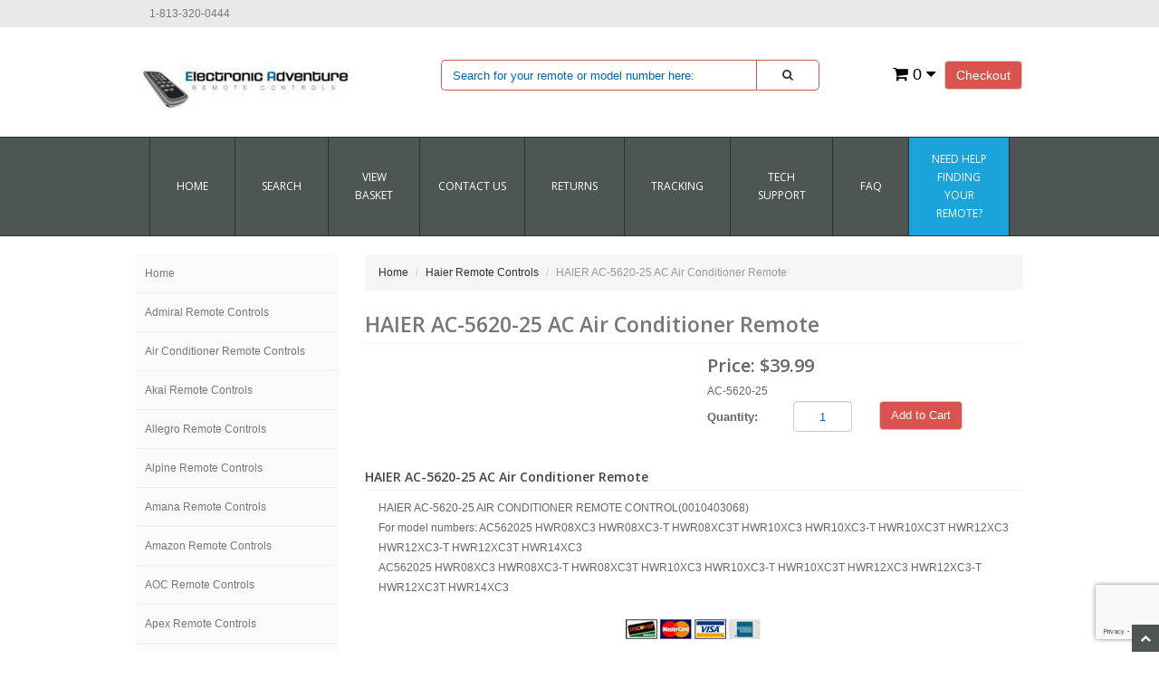

--- FILE ---
content_type: text/html; charset=utf-8
request_url: https://www.electronicadventure.us/Merchant2/merchant.mvc?Screen=PROD&Product_Code=AC-5620-25
body_size: 14030
content:
<!DOCTYPE HTML><html xmlns:fb="http://ogp.me/ns/fb#"><head><title>HAIER AC-5620-25 AC Air Conditioner Remote - ElectronicAdventure.us | Original Replacement Remote Controls</title><base href="https://www.electronicadventure.us/Merchant2/" /><link type="text/css" media="all" rel="stylesheet" href="css/00000001/minibasket.css?T=87fed98b" data-resource-group="css_list" data-resource-code="minibasket" /><link type="text/css" media="all" rel="stylesheet" href="css/00000001/bootstrap.css?T=aa99c6bc" data-resource-group="css_list" data-resource-code="bootstrap" /><link type="text/css" media="all" rel="stylesheet" href="css/00000001/font-awesome.css?T=1846eeaa" data-resource-group="css_list" data-resource-code="fontawesome" /><link type="text/css" media="all" rel="stylesheet" href="css/00000001/default.css?T=a71e5452" data-resource-group="css_list" data-resource-code="default" /><link type="text/css" media="all" rel="stylesheet" href="css/00000001/style.css?T=227304bc" data-resource-group="css_list" data-resource-code="style" /><link type="text/css" media="all" rel="stylesheet" href="css/00000001/readytheme.css?T=f37c9732" data-resource-group="css_list" data-resource-code="readytheme" /><link rel="preconnect" crossorigin href="//www.google-analytics.com" data-resource-group="css_list" data-resource-code="preconnect-google-analytics" /><link rel="preconnect" crossorigin href="https://www.googletagmanager.com" data-resource-group="css_list" data-resource-code="preconnect-google-tag-manager" /><script type="text/javascript">
var MMThemeBreakpoints =
[
{
"code":	"mobile",
"name":	"Mobile",
"start":	{
"unit": "px",
"value": ""
}
,
"end":	{
"unit": "em",
"value": "39.999"
}
}
,{
"code":	"tablet",
"name":	"Tablet",
"start":	{
"unit": "px",
"value": ""
}
,
"end":	{
"unit": "em",
"value": "59.999"
}
}
];
</script>
<script type="text/javascript">
var json_url = "https:\/\/www.electronicadventure.us\/Merchant2\/json.mvc\u003F";
var json_nosessionurl = "https:\/\/www.electronicadventure.us\/Merchant2\/json.mvc\u003F";
var Store_Code = "EA";
</script>
<script type="text/javascript" src="https://www.electronicadventure.us/Merchant2/clientside.mvc?T=47ef2575&amp;Filename=ajax.js" integrity="sha512-hBYAAq3Edaymi0ELd4oY1JQXKed1b6ng0Ix9vNMtHrWb3FO0tDeoQ95Y/KM5z3XmxcibnvbVujqgLQn/gKBRhA==" crossorigin="anonymous"></script>
<script type="text/javascript" src="https://www.electronicadventure.us/Merchant2/clientside.mvc?T=47ef2575&amp;Filename=runtime_ui.js" integrity="sha512-ZIZBhU8Ftvfk9pHoUdkXEXY8RZppw5nTJnFsMqX+3ViPliSA/Y5WRa+eK3vIHZQfqf3R/SXEVS1DJTjmKgVOOw==" crossorigin="anonymous"></script>
<script type="text/javascript" src="https://www.electronicadventure.us/Merchant2/clientside.mvc?T=47ef2575&amp;Module_Code=cmp-cssui-searchfield&amp;Filename=runtime.js" integrity="sha512-GT3fQyjPOh3ZvhBeXjc3+okpwb4DpByCirgPrWz6TaihplxQROYh7ilw9bj4wu+hbLgToqAFQuw3SCRJjmGcGQ==" crossorigin="anonymous"></script>
<script type="text/javascript">
var MMSearchField_Search_URL_sep = "https:\/\/www.electronicadventure.us\/Merchant2\/merchant.mvc\u003FScreen\u003Dsrch2\u0026Search=";
(function( obj, eventType, fn )
{
if ( obj.addEventListener )
{
obj.addEventListener( eventType, fn, false );
}
else if ( obj.attachEvent )
{
obj.attachEvent( 'on' + eventType, fn );
}
})( window, 'mmsearchfield_override', function()
{
MMSearchField.prototype.onMenuAppendHeader = function(){return null;}MMSearchField.prototype.onMenuAppendItem = function( data ){var span;span = newElement( 'span', null, null, null );span.innerHTML = data;return span;}MMSearchField.prototype.onMenuAppendStoreSearch = function( search_value ){var item;item = newElement( 'div', { 'class': 'mm_searchfield_menuitem mm_searchfield_menuitem_storesearch' }, null, null );item.element_text = newTextNode( 'Search store for product "' + search_value + '"', item );return item;}MMSearchField.prototype.onFocus = function( e ) { ; };MMSearchField.prototype.onBlur = function( e ) { ; };
} );
</script>
<meta charset="utf-8" /><link href="https://fonts.googleapis.com/css?family=Open+Sans:400,600" rel="stylesheet" /><meta name="viewport" content="width=device-width, initial-scale=1.0" /><!-- HTML5 Support for IE --><!--[if lt IE 9]><script src="js/ie8.js"></script><![endif]--><style type="text/css">
body
{
background-color: #FFFFFF;
font-family: Verdana, Geneva, sans-serif;
}
</style>
<meta name="google-site-verification" content="2q7fnZIBYa5AyXk1EN2zJbY4IEQGW2YwebutjxARfK8" /> <meta name="robots" content="all" /> <meta name="GOOGLEBOT" content="INDEX,FOLLOW" /><!-- HEAD Tag modules --><link type="text/css" media="all" rel="stylesheet" integrity="sha256-lWOXBr8vqpiy3pliCN1FmPIYkHdcr8Y0nc2BRMranrA= sha384-0K5gx4GPe3B0+RaqthenpKbJBAscHbhUuTd+ZmjJoHkRs98Ms3Pm2S4BvJqkmBdh sha512-wrhf+QxqNNvI+O73Y1XxplLd/Bt2GG2kDlyCGfeByKkupyZlAKZKAHXE2TM9/awtFar6eWl+W9hNO6Mz2QrA6Q==" crossorigin="anonymous" href="https://www.electronicadventure.us/Merchant2/json.mvc?Store_Code=EA&amp;Function=CSSResource_Output&amp;CSSResource_Code=mm-theme-styles&T=788a3dde" data-resource-group="modules" data-resource-code="mm-theme-styles" /><script type="text/javascript" data-resource-group="modules" data-resource-code="recaptcha_v3">
(() =>
{
var script;
script	= document.createElement( 'script' );
script.src	= 'https://www.google.com/recaptcha/api.js?render=6LfX9E8nAAAAACeZnVJzMmjQ5s2cBp_jn2sGGyh9';
document.documentElement.appendChild( script );
} )();
document.addEventListener( 'DOMContentLoaded', () =>
{
var form, element, elements, form_lookup;
form_lookup = new Array();
elements = document.querySelectorAll( 'form input\u005Bname\u003D\"Action\"\u005D\u005Bvalue\u003D\"AUTH\"\u005D, form \u005Bname\u003D\"Action\"\u005D\u005Bvalue\u003D\"ORDR,SHIP,CTAX,AUTH\"\u005D' )
for ( element of elements )
{
if ( element instanceof HTMLFormElement )	form = element;
else if ( element.form instanceof HTMLFormElement )	form = element.form;
else
{
form = null;
while ( element )
{
if ( element instanceof HTMLFormElement )
{
form = element;
break;
}
element = element.parentNode;
}
}
if ( form && ( form_lookup.indexOf( form ) === -1 ) )
{
form_lookup.push( form );
new Miva_reCAPTCHAv3_FormSubmitListener( form, 'payment_authorization' );
}
}
} );
class Miva_reCAPTCHAv3_FormSubmitListener
{
#form;
#submitting;
#event_submit;
#original_submit;
#recaptcha_action;
constructor( form, recaptcha_action )
{
this.#form	= form;
this.#submitting	= false;
this.#original_submit	= form.submit;
this.#recaptcha_action	= recaptcha_action;
this.#event_submit	= ( e ) =>
{
e.stopImmediatePropagation();
e.preventDefault();
//
// Trigger overwritten submit to build reCAPTCHAv3 response, where the original
// form submit will be restored in the callback and the "submit" listener removed.
//
this.#form.submit();
}
this.#form.submit	= () =>
{
if ( this.#submitting )
{
return;
}
this.#submitting = true;
Miva_reCAPTCHAv3_Submit( this.#recaptcha_action, ( token ) =>
{
var input_response;
this.#submitting	= false;
input_response	= document.createElement( 'input' );
input_response.type	= 'hidden';
input_response.name	= 'reCAPTCHAv3_Response';
input_response.value	= token;
this.#form.submit	= this.#original_submit;
this.#form.removeEventListener( 'submit', this.#event_submit, { capture: true } );
this.#form.appendChild( input_response );
if ( this.#form.requestSubmit )	this.#form.requestSubmit();
else	this.#form.dispatchEvent( new Event( 'submit', { bubbles: true, cancelable: true } ) );
} );
};
this.#form.addEventListener( 'submit', this.#event_submit, { capture: true } );
}
}
function Miva_reCAPTCHAv3_Submit( recaptcha_action, callback )
{
try
{
grecaptcha.ready( () => {
try
{
grecaptcha.execute( '6LfX9E8nAAAAACeZnVJzMmjQ5s2cBp_jn2sGGyh9', { action: recaptcha_action } ).then( ( token ) => {
callback( token );
} );
}
catch ( e )
{
setTimeout( () => callback( 'recaptcha failed' ) );
}
} );
}
catch ( e )
{
setTimeout( () => callback( 'recaptcha failed' ) );
}
}
</script><!-- // HEAD Tag modules --><script data-resource-group="head_tag" data-resource-code="GTM-head-tag">(function(w,d,s,l,i){w[l]=w[l]||[];w[l].push({'gtm.start':new Date().getTime(),event:'gtm.js'});var f=d.getElementsByTagName(s)[0],j=d.createElement(s),dl=l!='dataLayer'?'&l='+l:'';j.async=true;j.src='https://www.googletagmanager.com/gtm.js?id='+i+dl;f.parentNode.insertBefore(j,f);})(window,document,'script','dataLayer','GTM-TBJHKGNF');</script><script data-resource-group="head_tag" data-resource-code="GTM-dataLayer">var dataLayer = dataLayer || [];var clearEcommerceDataLayer = () => {dataLayer.push({ ecommerce: null });};dataLayer.push({canonicalUri: '\/Merchant2\/merchant.mvc\u003FScreen\u003DPROD\u0026Product_Code\u003DAC-5620-25',canonicalUrl: 'https:\/\/www.electronicadventure.us\/Merchant2\/merchant.mvc\u003FScreen\u003DPROD\u0026Product_Code\u003DAC-5620-25',category: {code: 'HRC2',name: 'Haier Remote Controls'},global: {action: '',basket: {basketId: '35823063'},categoryCode: 'HRC2',function: '',moduleFunction: '',productCode: 'AC-5620-25',screen: 'PROD',uiException: ''},page: {code: 'PROD',name: 'Product Display'},product: {code: 'AC-5620-25',name: 'HAIER AC-5620-25 AC Air Conditioner Remote',sku: ''}});window.addEventListener('DOMContentLoaded', () => {document.querySelectorAll('form').forEach(form => {if (form.getAttribute('name')?.length) {return;}const identifier = form.elements?.Action?.value ?? form.dataset?.hook ?? form.querySelector('legend')?.innerText;if (identifier?.length) {form.name = identifier;}});});window.addEventListener('DOMContentLoaded', () => {let timeoutId;const debouncedSearch = (e) => {clearTimeout(timeoutId);timeoutId = setTimeout(() => {const search_term = e?.target?.value;if (!search_term?.length) {return;}dataLayer.push({event: 'search',search_term});}, 500);};const searchInputs = document.querySelectorAll('input[name="Search"]');searchInputs.forEach(input => {input.addEventListener('input', debouncedSearch)});});class MMXPromotionTracker {constructor() {window.addEventListener('DOMContentLoaded', () => {this.init();});}init() {this.promotions = document.querySelectorAll('[data-flex-item]');if (!this.promotions.length) {return;}this.promotionObserver = new IntersectionObserver((entries) => {this.observedCallback(entries);}, {threshold: [0.75]});this.promotions.forEach((promotion, i) => {this.promotionObserver.observe(promotion);promotion.addEventListener('click', (e) => {this.promotionClicked(promotion, e);});});}promotionClicked(promotion, e){let clickedLink = false;let products = [];let clickedHero;e.composedPath().forEach(item => {if (item.nodeName === 'A' || (item.nodeName === 'MMX-HERO' && item.dataset?.href?.length)) {clickedLink = true;}if (item.nodeName === 'MMX-HERO') {clickedHero = item;} else if (item.nodeName === 'MMX-PRODUCT-CAROUSEL') {const clickedProductIndex = [...item.shadowRoot.querySelectorAll('mmx-hero[slot="hero_slide"]')].findIndex(heroSlide => heroSlide === clickedHero);products = [item?.products[clickedProductIndex]];} else if (item.nodeName === 'MMX-FEATURED-PRODUCT') {products = [item?.product];}});if (clickedLink) {this.trackPromotion('select_promotion', promotion, products);}};trackPromotion(event, item, products = []) {clearEcommerceDataLayer();dataLayer.push({event,ecommerce: {creative_name: item.getAttribute('data-flex-item'),creative_slot: [...this.promotions].findIndex(promotion => promotion === item) + 1,items: this.productsToEcommerceItems(products),promotion_id: item.getAttribute('data-flex-component')}});if (item?.nodeName === 'MMX-PRODUCT-CAROUSEL') {this.trackProductList(event, item, products);}};trackProductList(event, item, products = []) {if (!products?.length) {return;}clearEcommerceDataLayer();dataLayer.push({event: event === 'select_promotion' ? 'select_item' : 'view_item_list',ecommerce: {item_list_id: item.getAttribute('id'),item_list_name: item?.data?.heading?.heading_text?.value ?? item.getAttribute('id'),items: this.productsToEcommerceItems(products)}});}observedCallback(entries) {entries.forEach((entry, entryIndex) => {if (!entry.isIntersecting) {return;}this.trackPromotion('view_promotion', entry.target, entry.target?.products);});};productsToEcommerceItems(products = []) {if (!products?.length) {return [];}return products.map((item, i) => {return {item_id: item.code,item_name: item.name,item_sku: item?.sku,index: i,price: item.price,discount: item.base_price - item.price,quantity: 1}});}}new MMXPromotionTracker();class ProductTracker {options = {adprButtonSelector: '[data-hook="add-to-cart"], #js-add-to-cart',adprFormSelector: 'form[name="add"], #js-purchase-product',atwlButtonSelector: '[value="Add To Wish List" i], .t-product-layout-purchase__add-to-wish, #add-to-wishlist-wrap, [data-hook="add-to-wish-list"], .product-details__wish-list'};constructor(options = {}) {this.options = {...this.options,...options};window.addEventListener('load', () => {this.init();});}init() {this.adprForm = this.options?.adprForm ?? document.querySelector(this.options.adprFormSelector);this.adprButton = this.options?.adprButton ?? document.querySelector(this.options.adprButtonSelector);this.atwlButton = this.options?.atwlButton ?? document.querySelector(this.options.atwlButtonSelector);if (this.adprForm?.nodeName !== 'FORM') {return;}this.listenForViewItem();this.listenForAddToCart();this.listenForAddToWishlist()}listenForViewItem() {if ('AttributeMachine' in window && this.getProductAttributeCount() > 0) {this.listenForPriceChanged();return;}this.trackViewItem();}getProductAttributeCount() {return Number(this.adprForm.elements?.Product_Attribute_Count?.value ?? 0);}listenForPriceChanged() {window?.MivaEvents?.SubscribeToEvent?.('price_changed', (productData) => {this.onPriceChanged(productData);});}onPriceChanged(productData) {this.productData = productData;if (!this?.viewedItem) {this.trackViewItem();}}trackViewItem() {this.viewedItem = this.track('view_item');}listenForAddToCart() {this.adprForm?.addEventListener('click', (e) => {if (e.target !== this.adprButton) {return;}this.track('add_to_cart');}, { capture: true });}listenForAddToWishlist() {this.atwlButton?.addEventListener('click', () => {this.track('add_to_wishlist');});}track(event) {if (!this.shouldTrack(event)) {return;}const dataLayerItem = this.getBaseDataLayerItem();let price = Number(dataLayerItem.ecommerce.value);let additionalPrice = Number(dataLayerItem.ecommerce.items[0].price) + Number(dataLayerItem.ecommerce.items[0].discount);if (typeof this?.productData === 'object') {price = this.productData.price;additionalPrice = this.productData.additional_price ?? this.productData.price;}clearEcommerceDataLayer();dataLayerItem.event = event;dataLayerItem.ecommerce.value = price;dataLayerItem.ecommerce.items[0].price = price;dataLayerItem.ecommerce.items[0].discount = Number((additionalPrice - price).toFixed(2));dataLayerItem.ecommerce.items[0].quantity = this.adprForm.elements.Quantity.value;dataLayerItem.ecommerce.items[0].item_variant = this.getItemVariant();dataLayer.push(dataLayerItem);if (event === 'add_to_cart') {window?.basketMonitor?.reportAddToCart(dataLayerItem);}return dataLayerItem;}shouldTrack(event) {if(['add_to_cart', 'add_to_wishlist'].includes(event)) {return this.adprForm.checkValidity();}return true;}getBaseDataLayerItem() {return {event: null,ecommerce: {currency: 'USD',value: '39.99',items: [{item_id: 'AC-5620-25',item_sku: '',item_name: 'HAIER AC-5620-25 AC Air Conditioner Remote',price: '39.99',discount: '0',index: 0,item_brand: '',}]}}}getItemVariant() {const attributeValueInputs = [...this.adprForm.querySelectorAll('[name*="Product_Attributes"][name*=":value"]:is(:checked, select, [type="text"], textarea)')];const itemVariant = attributeValueInputs.reduce((values, input) => {const attributeCode = this.adprForm.querySelector(`[name="${input.name.replace(':value', ':code')}"]`)?.value;if (input?.type === 'checkbox') {values.push(attributeCode);}else if (input.value.length > 0) {values.push(`${attributeCode}: ${input.value}`);}return values;}, []);const subscriptionValue = this.getSubscriptionValue();if (typeof subscriptionValue === 'string') {itemVariant.push(subscriptionValue);}return itemVariant.join(', ');}getSubscriptionValue() {const checkedSubscriptionOrderOnceRadio = this.adprForm.querySelector('input[type="radio"][name="Product_Subscription_Term_ID"][value="0"]:checked');const subscriptionTermSelect = this.adprForm.querySelector('select[name="Product_Subscription_Term_ID"]:not(:disabled)');const isSubscribing = checkedSubscriptionOrderOnceRadio === null && Number(subscriptionTermSelect?.value) > 0;if (isSubscribing) {return subscriptionTermSelect.selectedOptions?.[0]?.innerText;}}}new ProductTracker();clearEcommerceDataLayer();dataLayer.push({
	"ecommerce": {
		"coupon": "",
		"currency": "USD",
		"shipping_tier": "",
		"value": 0
	},
	"event": "mm_global_minibasket"
});class BasketMonitor {constructor() {this.storageKey = 'mm-EA-basket-monitor';window.addEventListener('DOMContentLoaded', () => {this.init();});}canLocalStorage() {const storeTestKey = this.storageKey + '--test';if (this.saveCurrentItems(storeTestKey)) {localStorage?.removeItem(storeTestKey);return true;}return false;}init() {this.setCurrentItemsFromDataLayer();if (!this.canLocalStorage()) {return;}this.handleBasketChanges();this.pastItems = this.getItemsFromLocalStorage();this.comparePastWithCurrent();this.saveCurrentItems();this.trackResults();}handleBasketChanges() {const orderProcessed = '0';if (orderProcessed === '1') {this.clearCurrentItems();}}setCurrentItemsFromDataLayer() {const eventsWithBasketItems = ['mm_global_minibasket', 'view_cart', 'begin_checkout', 'add_shipping_info', 'add_payment_info'];const basketEvent = dataLayer.find(item => eventsWithBasketItems.includes(item?.event));this.currentItems = this.createMapFromItems(basketEvent?.ecommerce?.items);}getItemsFromLocalStorage() {try {return new Map(JSON.parse(localStorage.getItem(this.storageKey)));} catch {return new Map();}}createMapFromItems(items = []) {if (!(items instanceof Array)) {return new Map();}return items.reduce((map, item) => {return map.set(this.createItemKey(item), item);}, new Map());}createItemKey(item = {}) {return JSON.stringify({id: item?.item_id,variant: item?.item_variant});}comparePastWithCurrent() {this.results = {added: [],removed: [],unchanged: [],updated: []};const allItems = new Map([...this.pastItems, ...this.currentItems]);allItems.forEach((value, key) => {const pastItem = this.pastItems.get(key);const currentItem = this.currentItems.get(key);if (typeof pastItem === 'undefined') {this.results.added.push(currentItem);} else if (typeof currentItem === 'undefined') {this.results.removed.push(pastItem);} else if (JSON.stringify(currentItem) == JSON.stringify(pastItem)) {this.results.unchanged.push(currentItem);} else {this.results.updated.push(currentItem);const quantityChange = currentItem.quantity - pastItem.quantity;if (quantityChange > 0) {this.results.added.push({...currentItem,quantity: quantityChange});} else if (quantityChange < 0) {this.results.removed.push({...currentItem,quantity: Math.abs(quantityChange)})}}});}trackResults() {this.trackEvent('add_to_cart', this?.results?.added);this.trackEvent('remove_from_cart', this?.results?.removed);}trackEvent(event, items = []) {if (typeof event !== 'string' || !(items instanceof Array) || !items.length) {return;}clearEcommerceDataLayer();dataLayer.push({event,ecommerce: {currency: 'USD',value: this.determineItemsValue(items),items}});}determineItemsValue(items = []) {if (!(items instanceof Array)) {return 0;}return items.reduce((value, item) => {return value += item.quantity * item.price;}, 0);}clearCurrentItems() {return localStorage.removeItem(this.storageKey);}saveCurrentItems(storageKey = this.storageKey) {try {localStorage.setItem(storageKey, JSON.stringify([...this.currentItems]));return true;} catch (e) {return false;}}reportAddToCart(event) {this.pastItems = this.getItemsFromLocalStorage();this.currentItems = structuredClone(this.pastItems);this.addItemsFromEvent(this.currentItems, event);this.comparePastWithCurrent();this.saveCurrentItems();}addItemsFromEvent(items, event = {}) {event?.ecommerce?.items?.forEach(addedItem => {const itemKey = this.createItemKey(addedItem);const existingItem = this.currentItems.get(itemKey);if (typeof existingItem === 'undefined') {items.set(itemKey, addedItem);} else {items.set(itemKey, {...existingItem,quantity: Number(existingItem.quantity) + Number(addedItem.quantity)});}});}}var basketMonitor = new BasketMonitor();</script><script type="text/javascript" src="https://www.electronicadventure.us/Merchant2/clientside.mvc?T=47ef2575&amp;Filename=runtime.js" integrity="sha512-EiU7WIxWkagpQnQdiP517qf12PSFAddgl4rw2GQi8wZOt6BLZjZIAiX4R53VP0ePnkTricjSB7Edt1Bef74vyg==" crossorigin="anonymous"></script><script type="text/javascript" src="https://www.electronicadventure.us/Merchant2/clientside.mvc?T=47ef2575&amp;Filename=MivaEvents.js" integrity="sha512-bmgSupmJLB7km5aCuKy2K7B8M09MkqICKWkc+0w/Oex2AJv3EIoOyNPx3f/zwF0PZTuNVaN9ZFTvRsCdiz9XRA==" crossorigin="anonymous"></script><script type="text/javascript" src="https://www.electronicadventure.us/Merchant2/clientside.mvc?T=47ef2575&amp;Filename=AttributeMachine.js" integrity="sha512-e2qSTe38L8wIQn4VVmCXg72J5IKMG11e3c1u423hqfBc6VT0zY/aG1c//K/UjMA6o0xmTAyxRmPOfEUlOFFddQ==" crossorigin="anonymous"></script><script>AttributeMachine.prototype.Generate_Discount = function( discount ){var discount_div;discount_div	= document.createElement( 'div' );discount_div.innerHTML	= discount.descrip + ': ' + discount.formatted_discount;return discount_div;}AttributeMachine.prototype.Generate_Swatch = function (product_code, attribute, option) {var swatch = document.createElement('li'),span = document.createElement('span'),img = document.createElement('img');img.src = option.image;span.setAttribute('class', 'thumbnail');swatch.appendChild(span);span.appendChild(img);return swatch;}</script><script type="text/javascript" src="https://www.electronicadventure.us/Merchant2/clientside.mvc?T=47ef2575&amp;Filename=ImageMachine.js" integrity="sha512-luSn6atUPOw8U8HPV927zNVkcbbDcvbAlaSh/MEWznSCrOzPC2iQVeXSwLabEEn43FBmR6lKN0jhsWKmJR4n1Q==" crossorigin="anonymous"></script><script>ImageMachine.prototype.ImageMachine_Generate_Thumbnail = function( thumbnail_image, main_image, closeup_image, type_code ){var thumbnail, span, img;thumbnail	= document.createElement( 'li' );span	= document.createElement( 'span' ); // to vertically center the thumbnail imagesthumbnail.appendChild( span );if ( typeof( thumbnail_image ) == 'string' && thumbnail_image.length > 0 ){img	= document.createElement( 'img' );img.src	= thumbnail_image;thumbnail.appendChild( img );}return thumbnail;}</script></head><body class="PROD" id="JS_PROD"><style>#description span{font-size:12px !important;font-family: Verdana, Geneva, sans-serif !important;}</style><div id="site-container"><header class="topheader hidden-sm"><div class="container hidden-xs"><div class="col-xs-6 col-md-4"><p class="phone">1-813-320-0444 </p></div><div class="col-xs-12 col-sm-6 col-md-8"></div></div><div class="container iconbar hidden-lg hidden-md hidden-sm"><a href="tel:1-813-320-0444"><i class="icon-phone"></i></a><a href="#login" role="button" data-toggle="modal"><i class="icon-user"></i></a><a href="https://www.electronicadventure.us/Merchant2/merchant.mvc?Screen=OINF&amp;Store_Code=EA" class="btn btn-primary hidden-xs float-right">Checkout</a><a href="https://www.electronicadventure.us/Merchant2/merchant.mvc?Screen=BASK&amp;Store_Code=EA" class="basket-count float-right hidden-xs"><i class="icon-shopping-cart"></i> 0 <i class="icon-caret-down"></i></a><!-- XS a tags --><a href="https://www.electronicadventure.us/Merchant2/merchant.mvc?Screen=BASK&amp;Store_Code=EA" class="hidden-lg hidden-md hidden-sm xs-cart"><i class="icon-shopping-cart"><span>0</span></i></a><a href="#search-modal" role="button" data-toggle="modal"><i class="icon-search"></i></a></div></header><header class="btmheader"><div class="container"><div class="row"><div class="col-md-4 col-sm-4"> <div class="logo"><a href="/" target="_self"><img src="graphics/00000001/EA-Logo for Miva9.jpg" class="logo" title="Welcome To Our Online Store!" alt="Welcome To Our Online Store!" /></a></div></div><div class="col-md-8 col-sm-8 hidden-xs"><div class="row search-row"><div class="col-md-8 v-center"> <!-- Search form --><form method="post" onsubmit="record_search();" action="https://www.electronicadventure.us/Merchant2/merchant.mvc?Screen=SRCH2" class="form-inline clearfix center-block" role="form"><input type="hidden" name="Store_Code" value="EA" /><div class="form-group col-xs-10"><input type="text" onkeyup="this.value = this.value.toUpperCase();" name="Search" value="" id="search" class="form-control" placeholder="Search for your remote or model number here:" /></div><button id="red-border" type="submit" onkeyup="this.value = this.value.toUpperCase();" class="btn btn-default"><i class="icon-search"></i></button></form></div><div class="col-md-4 v-center"> <div class="col-xs-6 visible-xs visible-sm no-padding"><div class="hlinks pull-left"><a href="#login" role="button" data-toggle="modal"><i class="icon-user"></i></a><h4 class="head-phone">1-813-320-0444</h4></div></div><div class="hlinks"><a href="https://www.electronicadventure.us/Merchant2/merchant.mvc?Screen=OINF&amp;Store_Code=EA" class="btn btn-primary hidden-xs float-right">Checkout</a><a href="https://www.electronicadventure.us/Merchant2/merchant.mvc?Screen=BASK&amp;Store_Code=EA" class="basket-count float-right hidden-xs"><i class="icon-shopping-cart"></i> 0 <i class="icon-caret-down"></i></a><!-- XS a tags --><a href="https://www.electronicadventure.us/Merchant2/merchant.mvc?Screen=BASK&amp;Store_Code=EA" class="hidden-lg hidden-md hidden-sm xs-cart"><i class="icon-shopping-cart"><span>0</span></i></a></div></div></div></div></div></div><!-- Begin Inspectlet Asynchronous Code --><script type="text/javascript">(function() {var session = '781967bbef7a557f11446532b056f9ee';window.__insp = window.__insp || [];__insp.push(['wid', 1997205338]);__insp.push(['tagSession', {session_id: session}]);var ldinsp = function(){if(typeof window.__inspld != "undefined") return; window.__inspld = 1; var insp = document.createElement('script'); insp.type = 'text/javascript'; insp.async = true; insp.id = "inspsync"; insp.src = ('https:' == document.location.protocol ? 'https' : 'http') + '://cdn.inspectlet.com/inspectlet.js?wid=1255381950&r=' + Math.floor(new Date().getTime()/3600000); var x = document.getElementsByTagName('script')[0]; x.parentNode.insertBefore(insp, x); };setTimeout(ldinsp, 0);})();</script><script type="text/javascript">function record_search() {var search_value = document.getElementById('search').value; window.__insp = window.__insp || [];__insp.push(['wid', 1997205338]);__insp.push(['tagSession', {search: search_value}]);var ldinsp = function(){if(typeof window.__inspld != "undefined") return; window.__inspld = 1; var insp = document.createElement('script'); insp.type = 'text/javascript'; insp.async = true; insp.id = "inspsync"; insp.src = ('https:' == document.location.protocol ? 'https' : 'http') + '://cdn.inspectlet.com/inspectlet.js?wid=1997205338&r=' + Math.floor(new Date().getTime()/3600000); var x = document.getElementsByTagName('script')[0]; x.parentNode.insertBefore(insp, x); };setTimeout(ldinsp, 0);};</script><!-- End Inspectlet Asynchronous Code --><!-- Header ends --></header><!-- Log In Modal starts --><div id="login" class="modal fade"><div class="modal-dialog"><div class="modal-content"><div class="modal-header top"><button type="button" class="close" data-dismiss="modal" aria-hidden="true">×</button><h4>Log In</h4></div><div class="modal-body"><div class="form"><form method="post" action="https://www.electronicadventure.us/Merchant2/merchant.mvc?Screen=PROD" autocomplete="off" class="form-horizontal"><input type="hidden" name="Action" value="LOGN" /><input type="hidden" name="Store_Code" value="EA" /><input type="hidden" name="Product_Code" value="AC-5620-25" /><div class="form-group"><label for="Customer_LoginEmail" class="control-label col-md-3">Email Address:</label><div class="col-md-9"><input type="email" name="Customer_LoginEmail" value="" id="Customer_LoginEmail" class="form-control" autocomplete="off" /></div></div><div class="form-group"><label for="Customer_Password" class="control-label col-md-3">Password:</label><div class="col-md-9"><input type="password" name="Customer_Password" id="Customer_Password" class="form-control" /></div></div><div class="form-group"><div class="col-md-9 col-md-offset-3"><button type="submit" class="btn btn-default">Log In</button><button type="reset" class="btn btn-default">Reset</button></div></div></form><p class="text-right"><small><a href="https://www.electronicadventure.us/Merchant2/merchant.mvc?Store_Code=EA&Screen=FPWD" title="Forgot your password? Click Here">Forgot your password?</a></small></p></div></div><div class="modal-header"><h4>Register</h4></div><div class="modal-footer"><p>Dont have account? <a href="https://www.electronicadventure.us/Merchant2/merchant.mvc?Store_Code=EA&Screen=ACNT">Register Here</a></p></div><div class="modal-header hidden-lg hidden-md"><h4>Order Status</h4></div><div class="modal-footer hidden-lg hidden-md"><p>Where is my order? <a href="https://www.electronicadventure.us/Merchant2/merchant.mvc?Store_Code=EA&Screen=ORDS">Check Here</a></p></div></div></div></div><!-- Log In modal ends --><!-- Mini Basket modal Starts --><div id="cart" class="modal fade"><div class="modal-dialog"><div class="modal-content"><div class="modal-header"><button type="button" class="close" data-dismiss="modal" aria-hidden="true">×</button><h4>Shopping Cart</h4></div><div class="modal-body"><table class="table table-striped tcart"><thead><tr><th class="hidden-xs">&nbsp;</th><th>Name</th><th>Quantity</th><th>Price</th></tr></thead><tbody class="text-left"><tr><th class="hidden-xs">&nbsp;</th><th>&nbsp;</th><th>Total</th><th></th></tr></tbody></table></div><div class="modal-footer"><a href="https://www.electronicadventure.us/Merchant2/merchant.mvc?Screen=BASK&amp;Store_Code=EA" class="btn btn-default">View Cart</a><a href="https://www.electronicadventure.us/Merchant2/merchant.mvc?Screen=OINF&amp;Store_Code=EA" class="btn btn-danger">Checkout</a></div></div></div></div><!-- Mini Basket modal ends --><!-- Search modal Starts --><div id="search-modal" class="modal fade"><div class="modal-dialog"><div class="modal-content"><div class="modal-header top"><button type="button" class="close" data-dismiss="modal" aria-hidden="true">×</button><h4>Search</h4></div><div class="modal-body"><!-- Search form --><form method="post" onsubmit="record_search();" action="https://www.electronicadventure.us/Merchant2/merchant.mvc?Screen=SRCH2" class="form-inline clearfix center-block" role="form"><input type="hidden" name="Store_Code" value="EA" /><div class="form-group col-xs-10"><input type="text" name="Search" onkeyup="this.value = this.value.toUpperCase();" value="" id="search" class="form-control" placeholder="Search Products" /></div><button id="red-border" type="submit" onkeyup="this.value = this.value.toUpperCase();" class="btn btn-default"><i class="icon-search"></i></button></form></div></div></div></div><!-- Search modal ends --><style>.navbar-collapse {max-height: 100% !important;}</style><style>nav li:last-child {background-color:#1aa4db!important;}</style><!-- Navigation --><div class="navbar bs-docs-nav" role="banner"><div class="container"> <div class="navbar-header"><button class="navbar-toggle" type="button" data-toggle="collapse" data-target=".bs-navbar-collapse"><span class="sr-only">Toggle navigation</span><div class="barGroup"><span class="icon-bar"></span><span class="icon-bar"></span><span class="icon-bar"></span></div><span class="menuText">MENU</span></button></div><nav class="collapse navbar-collapse bs-navbar-collapse" role="navigation"><ul class="nav nav-justified horizontal-drop-down"><li class="level-1"><a href="/" target="_self">Home</a></li><li class="level-1"><a href="https://www.electronicadventure.us/Merchant2/merchant.mvc?Screen=srch2" target="_self">SEARCH</a></li><li class="level-1"><a href="https://www.electronicadventure.us/Merchant2/merchant.mvc?Screen=BASK" target="_self">VIEW BASKET</a></li><li class="level-1"><a href="https://www.electronicadventure.us/Merchant2/merchant.mvc?Screen=CTUS" target="_self">CONTACT US</a></li><li class="level-1"><a href="https://www.electronicadventure.us/Merchant2/merchant.mvc?Screen=RETURNS" target="_self">RETURNS</a></li><li class="level-1"><a href="https://www.electronicadventure.us/Merchant2/merchant.mvc?Screen=Tracking" target="_self">Tracking</a></li><li class="level-1"><a href="https://www.electronicadventure.us/Merchant2/merchant.mvc?Screen=Support" target="_self">Tech Support</a></li><li class="level-1"><a href="https://www.electronicadventure.us/Merchant2/merchant.mvc?Screen=FAQS" target="_self">FAQ</a></li><li class="level-1"><a href="https://www.electronicadventure.us/Merchant2/merchant.mvc?Screen=RemoteFinder" target="_self">Need Help Finding Your Remote?</a></li></ul></nav></div></div><!-- Begin Inspectlet Asynchronous Code --><script type="text/javascript">(function() {var product = 'AC-5620-25';var category = 'HRC2';console.log(product);window.__insp = window.__insp || [];__insp.push(['wid', 1997205338]);__insp.push(['tagSession', {product_viewed: product, product_category: category}]);var ldinsp = function(){if(typeof window.__inspld != "undefined") return; window.__inspld = 1; var insp = document.createElement('script'); insp.type = 'text/javascript'; insp.async = true; insp.id = "inspsync"; insp.src = ('https:' == document.location.protocol ? 'https' : 'http') + '://cdn.inspectlet.com/inspectlet.js?wid=1997205338&r=' + Math.floor(new Date().getTime()/3600000); var x = document.getElementsByTagName('script')[0]; x.parentNode.insertBefore(insp, x); };setTimeout(ldinsp, 0);})();</script><!-- End Inspectlet Asynchronous Code --><div class="items"><div class="content"><div class="container"><div class="row"><div class="col-md-3 col-sm-3 hidden-xs"><!-- Sidebar navigation --><nav><ul id="nav"><li><a href="https://www.electronicadventure.us/">Home</a></li><li class="level-1"><a href="https://www.electronicadventure.us/Merchant2/merchant.mvc?Screen=CTGY&amp;Category_Code=ARC">Admiral Remote Controls</a></li><li class="level-1"><a href="https://www.electronicadventure.us/Merchant2/merchant.mvc?Screen=CTGY&amp;Category_Code=AC">Air Conditioner Remote Controls</a></li><li class="level-1"><a href="https://www.electronicadventure.us/Merchant2/merchant.mvc?Screen=CTGY&amp;Category_Code=ARC2">Akai Remote Controls</a></li><li class="level-1"><a href="https://www.electronicadventure.us/Merchant2/merchant.mvc?Screen=CTGY&amp;Category_Code=ARC8">Allegro Remote Controls</a></li><li class="level-1"><a href="https://www.electronicadventure.us/Merchant2/merchant.mvc?Screen=CTGY&amp;Category_Code=ARC10">Alpine Remote Controls</a></li><li class="level-1"><a href="https://www.electronicadventure.us/Merchant2/merchant.mvc?Screen=CTGY&amp;Category_Code=ARC9">Amana Remote Controls</a></li><li class="level-1"><a href="https://www.electronicadventure.us/Merchant2/merchant.mvc?Screen=CTGY&amp;Category_Code=ARC11">Amazon Remote Controls</a></li><li class="level-1"><a href="https://www.electronicadventure.us/Merchant2/merchant.mvc?Screen=CTGY&amp;Category_Code=ARC6">AOC Remote Controls</a></li><li class="level-1"><a href="https://www.electronicadventure.us/Merchant2/merchant.mvc?Screen=CTGY&amp;Category_Code=ARC1">Apex Remote Controls</a></li><li class="level-1"><a href="https://www.electronicadventure.us/Merchant2/merchant.mvc?Screen=CTGY&amp;Category_Code=ARC4">Aspect Remote Controls</a></li><li class="level-1"><a href="https://www.electronicadventure.us/Merchant2/merchant.mvc?Screen=CTGY&amp;Category_Code=ARC5">Audiovox Remote Controls</a></li><li class="level-1"><a href="https://www.electronicadventure.us/Merchant2/merchant.mvc?Screen=CTGY&amp;Category_Code=BRC2">Bell &amp; Howell Remote Controls</a></li><li class="level-1"><a href="https://www.electronicadventure.us/Merchant2/merchant.mvc?Screen=CTGY&amp;Category_Code=BRC">Broksonic Remote Controls</a></li><li class="level-1"><a href="https://www.electronicadventure.us/Merchant2/merchant.mvc?Screen=CTGY&amp;Category_Code=CRC3">Celera Remote Controls</a></li><li class="level-1"><a href="https://www.electronicadventure.us/Merchant2/merchant.mvc?Screen=CTGY&amp;Category_Code=CRC4">Citizen Remote Controls</a></li><li class="level-1"><a href="https://www.electronicadventure.us/Merchant2/merchant.mvc?Screen=CTGY&amp;Category_Code=CRC2">Coby Remote Controls</a></li><li class="level-1"><a href="https://www.electronicadventure.us/Merchant2/merchant.mvc?Screen=CTGY&amp;Category_Code=CRC7">Comfort Aire Remote Controls</a></li><li class="level-1"><a href="https://www.electronicadventure.us/Merchant2/merchant.mvc?Screen=CTGY&amp;Category_Code=CRC11">Contex Remote Controls</a></li><li class="level-1"><a href="https://www.electronicadventure.us/Merchant2/merchant.mvc?Screen=CTGY&amp;Category_Code=CRC5">Converter Box Remote Controls</a></li><li class="level-1"><a href="https://www.electronicadventure.us/Merchant2/merchant.mvc?Screen=CTGY&amp;Category_Code=CRC1">Crosley Remote Controls</a></li><li class="level-1"><a href="https://www.electronicadventure.us/Merchant2/merchant.mvc?Screen=CTGY&amp;Category_Code=CRC">Curtis Mathes Remote Controls</a></li><li class="level-1"><a href="https://www.electronicadventure.us/Merchant2/merchant.mvc?Screen=CTGY&amp;Category_Code=CRC9">Curtis Remote Controls</a></li><li class="level-1"><a href="https://www.electronicadventure.us/Merchant2/merchant.mvc?Screen=CTGY&amp;Category_Code=CRC6">Cyberhome Remote Controls</a></li><li class="level-1"><a href="https://www.electronicadventure.us/Merchant2/merchant.mvc?Screen=CTGY&amp;Category_Code=DRC">Daewoo Remote Controls</a></li><li class="level-1"><a href="https://www.electronicadventure.us/Merchant2/merchant.mvc?Screen=CTGY&amp;Category_Code=DRC8">Danby Remote Controls</a></li><li class="level-1"><a href="https://www.electronicadventure.us/Merchant2/merchant.mvc?Screen=CTGY&amp;Category_Code=DRC9">Delonghi Remote Controls</a></li><li class="level-1"><a href="https://www.electronicadventure.us/Merchant2/merchant.mvc?Screen=CTGY&amp;Category_Code=DRC3">Denon Remote Controls</a></li><li class="level-1"><a href="https://www.electronicadventure.us/Merchant2/merchant.mvc?Screen=CTGY&amp;Category_Code=DRC4">DirecTV Remote Controls</a></li><li class="level-1"><a href="https://www.electronicadventure.us/Merchant2/merchant.mvc?Screen=CTGY&amp;Category_Code=DRC6">Disney Remote Controls</a></li><li class="level-1"><a href="https://www.electronicadventure.us/Merchant2/merchant.mvc?Screen=CTGY&amp;Category_Code=DRC2">Durabrand Remote Controls</a></li><li class="level-1"><a href="https://www.electronicadventure.us/Merchant2/merchant.mvc?Screen=CTGY&amp;Category_Code=DRC5">Dynex Remote Controls</a></li><li class="level-1"><a href="https://www.electronicadventure.us/Merchant2/merchant.mvc?Screen=CTGY&amp;Category_Code=ERC3">Electrohome Remote Controls</a></li><li class="level-1"><a href="https://www.electronicadventure.us/Merchant2/merchant.mvc?Screen=CTGY&amp;Category_Code=ERC2">Element Remote Controls</a></li><li class="level-1"><a href="https://www.electronicadventure.us/Merchant2/merchant.mvc?Screen=CTGY&amp;Category_Code=ERC">Emerson Remote Controls</a></li><li class="level-1"><a href="https://www.electronicadventure.us/Merchant2/merchant.mvc?Screen=CTGY&amp;Category_Code=ERC1">ESA Remote Controls</a></li><li class="level-1"><a href="https://www.electronicadventure.us/Merchant2/merchant.mvc?Screen=CTGY&amp;Category_Code=FireTV">Fire TV Remote Controls</a></li><li class="level-1"><a href="https://www.electronicadventure.us/Merchant2/merchant.mvc?Screen=CTGY&amp;Category_Code=FRC">Fisher Remote Controls</a></li><li class="level-1"><a href="https://www.electronicadventure.us/Merchant2/merchant.mvc?Screen=CTGY&amp;Category_Code=FRC3">Friedrich Remote Controls</a></li><li class="level-1"><a href="https://www.electronicadventure.us/Merchant2/merchant.mvc?Screen=CTGY&amp;Category_Code=FRC1">Frigidaire Remote Controls</a></li><li class="level-1"><a href="https://www.electronicadventure.us/Merchant2/merchant.mvc?Screen=CTGY&amp;Category_Code=FULL_FUNCTION">Full Function Remote Controls</a></li><li class="level-1"><a href="https://www.electronicadventure.us/Merchant2/merchant.mvc?Screen=CTGY&amp;Category_Code=GRC1">GFM Remote Controls</a></li><li class="level-1"><a href="https://www.electronicadventure.us/Merchant2/merchant.mvc?Screen=CTGY&amp;Category_Code=GRC">Goldstar Remote Controls</a></li><li class="level-1"><a href="https://www.electronicadventure.us/Merchant2/merchant.mvc?Screen=CTGY&amp;Category_Code=GRC3">GPX Remote Controls</a></li><li class="level-1"><a href="https://www.electronicadventure.us/Merchant2/merchant.mvc?Screen=CTGY&amp;Category_Code=HRC2" class="open">Haier Remote Controls</a></li><li class="level-1"><a href="https://www.electronicadventure.us/Merchant2/merchant.mvc?Screen=CTGY&amp;Category_Code=HRC7">Hampton Bay Remote Controls</a></li><li class="level-1"><a href="https://www.electronicadventure.us/Merchant2/merchant.mvc?Screen=CTGY&amp;Category_Code=HRC11">Harbor Breeze Remote Controls</a></li><li class="level-1"><a href="https://www.electronicadventure.us/Merchant2/merchant.mvc?Screen=CTGY&amp;Category_Code=HRC6">HEC Remote Controls</a></li><li class="level-1"><a href="https://www.electronicadventure.us/Merchant2/merchant.mvc?Screen=CTGY&amp;Category_Code=HRC8">Hisense Remote Controls</a></li><li class="level-1"><a href="https://www.electronicadventure.us/Merchant2/merchant.mvc?Screen=CTGY&amp;Category_Code=HRC">Hitachi Remote Controls</a></li><li class="level-1"><a href="https://www.electronicadventure.us/Merchant2/merchant.mvc?Screen=CTGY&amp;Category_Code=HRC12">Hiteker Remote Controls</a></li><li class="level-1"><a href="https://www.electronicadventure.us/Merchant2/merchant.mvc?Screen=CTGY&amp;Category_Code=HRC13">Hospitality and Healthcare TV Remote Controls</a></li><li class="level-1"><a href="https://www.electronicadventure.us/Merchant2/merchant.mvc?Screen=CTGY&amp;Category_Code=HRC1">Hughes Remote Controls</a></li><li class="level-1"><a href="https://www.electronicadventure.us/Merchant2/merchant.mvc?Screen=CTGY&amp;Category_Code=HRC10">Hunter Remote Controls</a></li><li class="level-1"><a href="https://www.electronicadventure.us/Merchant2/merchant.mvc?Screen=CTGY&amp;Category_Code=IRC1">Ilo Remote Controls</a></li><li class="level-1"><a href="https://www.electronicadventure.us/Merchant2/merchant.mvc?Screen=CTGY&amp;Category_Code=IRC7">InFocus Remote Controls</a></li><li class="level-1"><a href="https://www.electronicadventure.us/Merchant2/merchant.mvc?Screen=CTGY&amp;Category_Code=IRC3">Initial Remote Controls</a></li><li class="level-1"><a href="https://www.electronicadventure.us/Merchant2/merchant.mvc?Screen=CTGY&amp;Category_Code=IRC">Insignia Remote Controls</a></li><li class="level-1"><a href="https://www.electronicadventure.us/Merchant2/merchant.mvc?Screen=CTGY&amp;Category_Code=IRC5">Integra Remote Controls</a></li><li class="level-1"><a href="https://www.electronicadventure.us/Merchant2/merchant.mvc?Screen=CTGY&amp;Category_Code=IRC6">iSYMPHONY Remote Controls</a></li><li class="level-1"><a href="https://www.electronicadventure.us/Merchant2/merchant.mvc?Screen=CTGY&amp;Category_Code=JRC">JVC Remote Controls</a></li><li class="level-1"><a href="https://www.electronicadventure.us/Merchant2/merchant.mvc?Screen=CTGY&amp;Category_Code=KRC1">Kenmore Remote Controls</a></li><li class="level-1"><a href="https://www.electronicadventure.us/Merchant2/merchant.mvc?Screen=CTGY&amp;Category_Code=KRC">Kenwood Remote Controls</a></li><li class="level-1"><a href="https://www.electronicadventure.us/Merchant2/merchant.mvc?Screen=CTGY&amp;Category_Code=KRC2">Konka Remote Controls</a></li><li class="level-1"><a href="https://www.electronicadventure.us/Merchant2/merchant.mvc?Screen=CTGY&amp;Category_Code=LRC2">Lextron Remote Controls</a></li><li class="level-1"><a href="https://www.electronicadventure.us/Merchant2/merchant.mvc?Screen=CTGY&amp;Category_Code=LRC">LG Remote Controls</a></li><li class="level-1"><a href="https://www.electronicadventure.us/Merchant2/merchant.mvc?Screen=CTGY&amp;Category_Code=MRC8">Mag Innovision Remote Controls</a></li><li class="level-1"><a href="https://www.electronicadventure.us/Merchant2/merchant.mvc?Screen=CTGY&amp;Category_Code=MRC7">Magnasonic Remote Controls</a></li><li class="level-1"><a href="https://www.electronicadventure.us/Merchant2/merchant.mvc?Screen=CTGY&amp;Category_Code=MAGNAVOX">Magnavox Remote Controls</a></li><li class="level-1"><a href="https://www.electronicadventure.us/Merchant2/merchant.mvc?Screen=CTGY&amp;Category_Code=MRC3">Marantz Remote Controls</a></li><li class="level-1"><a href="https://www.electronicadventure.us/Merchant2/merchant.mvc?Screen=CTGY&amp;Category_Code=MRC1">Memorex Remote Controls</a></li><li class="level-1"><a href="https://www.electronicadventure.us/Merchant2/merchant.mvc?Screen=CTGY&amp;Category_Code=MRC4">Mintek Remote Controls</a></li><li class="level-1"><a href="https://www.electronicadventure.us/Merchant2/merchant.mvc?Screen=CTGY&amp;Category_Code=MRC5">Misakai Remote Controls</a></li><li class="level-1"><a href="https://www.electronicadventure.us/Merchant2/merchant.mvc?Screen=CTGY&amp;Category_Code=MRC">Mitsubishi Remote Controls</a></li><li class="level-1"><a href="https://www.electronicadventure.us/Merchant2/merchant.mvc?Screen=CTGY&amp;Category_Code=MRC2">Montgomery Ward Remote Controls</a></li><li class="level-1"><a href="https://www.electronicadventure.us/Merchant2/merchant.mvc?Screen=CTGY&amp;Category_Code=NRC1">NEC Remote Controls</a></li><li class="level-1"><a href="https://www.electronicadventure.us/Merchant2/merchant.mvc?Screen=CTGY&amp;Category_Code=NRC">Norcent Remote Controls</a></li><li class="level-1"><a href="https://www.electronicadventure.us/Merchant2/merchant.mvc?Screen=CTGY&amp;Category_Code=ORC1">Olevia Remote Controls</a></li><li class="level-1"><a href="https://www.electronicadventure.us/Merchant2/merchant.mvc?Screen=CTGY&amp;Category_Code=ORC2">Onkyo Remote Controls</a></li><li class="level-1"><a href="https://www.electronicadventure.us/Merchant2/merchant.mvc?Screen=CTGY&amp;Category_Code=ORC3">ONN Remote Controls</a></li><li class="level-1"><a href="https://www.electronicadventure.us/Merchant2/merchant.mvc?Screen=CTGY&amp;Category_Code=ORC">Orion Remote Controls</a></li><li class="level-1"><a href="https://www.electronicadventure.us/Merchant2/merchant.mvc?Screen=CTGY&amp;Category_Code=PRC1">Panasonic Remote Controls</a></li><li class="level-1"><a href="https://www.electronicadventure.us/Merchant2/merchant.mvc?Screen=CTGY&amp;Category_Code=PRC9">Philco Remote Controls</a></li><li class="level-1"><a href="https://www.electronicadventure.us/Merchant2/merchant.mvc?Screen=CTGY&amp;Category_Code=PRC">Philips Remote Controls</a></li><li class="level-1"><a href="https://www.electronicadventure.us/Merchant2/merchant.mvc?Screen=CTGY&amp;Category_Code=PRC2">Pioneer Remote Controls</a></li><li class="level-1"><a href="https://www.electronicadventure.us/Merchant2/merchant.mvc?Screen=CTGY&amp;Category_Code=PRC3">Polaroid Remote Controls</a></li><li class="level-1"><a href="https://www.electronicadventure.us/Merchant2/merchant.mvc?Screen=CTGY&amp;Category_Code=PRC5">Portland Remote Controls</a></li><li class="level-1"><a href="https://www.electronicadventure.us/Merchant2/merchant.mvc?Screen=CTGY&amp;Category_Code=PRC8">Presidian Remote Controls</a></li><li class="level-1"><a href="https://www.electronicadventure.us/Merchant2/merchant.mvc?Screen=CTGY&amp;Category_Code=PRC6">Prima Remote Controls</a></li><li class="level-1"><a href="https://www.electronicadventure.us/Merchant2/merchant.mvc?Screen=CTGY&amp;Category_Code=PRC4">Proview Remote Controls</a></li><li class="level-1"><a href="https://www.electronicadventure.us/Merchant2/merchant.mvc?Screen=CTGY&amp;Category_Code=PRC7">PYE Remote Controls</a></li><li class="level-1"><a href="https://www.electronicadventure.us/Merchant2/merchant.mvc?Screen=CTGY&amp;Category_Code=QRC">Quasar Remote Controls</a></li><li class="level-1"><a href="https://www.electronicadventure.us/Merchant2/merchant.mvc?Screen=CTGY&amp;Category_Code=RRC">RCA Remote Controls</a></li><li class="level-1"><a href="https://www.electronicadventure.us/Merchant2/merchant.mvc?Screen=CTGY&amp;Category_Code=RRC2">ROKU Remote Controls</a></li><li class="level-1"><a href="https://www.electronicadventure.us/Merchant2/merchant.mvc?Screen=CTGY&amp;Category_Code=RRC1">Royal Pacific Remote Controls</a></li><li class="level-1"><a href="https://www.electronicadventure.us/Merchant2/merchant.mvc?Screen=CTGY&amp;Category_Code=SRC4">Samsung Remote Controls</a></li><li class="level-1"><a href="https://www.electronicadventure.us/Merchant2/merchant.mvc?Screen=CTGY&amp;Category_Code=SRC6">Sansui Remote Controls</a></li><li class="level-1"><a href="https://www.electronicadventure.us/Merchant2/merchant.mvc?Screen=CTGY&amp;Category_Code=SRC5">Sanyo Remote Controls</a></li><li class="level-1"><a href="https://www.electronicadventure.us/Merchant2/merchant.mvc?Screen=CTGY&amp;Category_Code=SRC13">Sceptre Remote Controls</a></li><li class="level-1"><a href="https://www.electronicadventure.us/Merchant2/merchant.mvc?Screen=CTGY&amp;Category_Code=SRC9">Scott Remote Controls</a></li><li class="level-1"><a href="https://www.electronicadventure.us/Merchant2/merchant.mvc?Screen=CTGY&amp;Category_Code=SRC12">Seiki Remote Controls</a></li><li class="level-1"><a href="https://www.electronicadventure.us/Merchant2/merchant.mvc?Screen=CTGY&amp;Category_Code=SRC">Sharp Remote Controls</a></li><li class="level-1"><a href="https://www.electronicadventure.us/Merchant2/merchant.mvc?Screen=CTGY&amp;Category_Code=SRC1">Sony Remote Controls</a></li><li class="level-1"><a href="https://www.electronicadventure.us/Merchant2/merchant.mvc?Screen=CTGY&amp;Category_Code=SRC10">Soyo Remote Controls</a></li><li class="level-1"><a href="https://www.electronicadventure.us/Merchant2/merchant.mvc?Screen=CTGY&amp;Category_Code=SRC7">SuperScan Remote Controls</a></li><li class="level-1"><a href="https://www.electronicadventure.us/Merchant2/merchant.mvc?Screen=CTGY&amp;Category_Code=SRC8">SV2000 Remote Controls</a></li><li class="level-1"><a href="https://www.electronicadventure.us/Merchant2/merchant.mvc?Screen=CTGY&amp;Category_Code=SRC3">Sylvania Remote Controls</a></li><li class="level-1"><a href="https://www.electronicadventure.us/Merchant2/merchant.mvc?Screen=CTGY&amp;Category_Code=SRC2">Symphonic Remote Controls</a></li><li class="level-1"><a href="https://www.electronicadventure.us/Merchant2/merchant.mvc?Screen=CTGY&amp;Category_Code=TRC4">TCL Remote Controls</a></li><li class="level-1"><a href="https://www.electronicadventure.us/Merchant2/merchant.mvc?Screen=CTGY&amp;Category_Code=TRC">Toshiba Remote Controls</a></li><li class="level-1"><a href="https://www.electronicadventure.us/Merchant2/merchant.mvc?Screen=CTGY&amp;Category_Code=TRC1">TruTech Remote Controls</a></li><li class="level-1"><a href="https://www.electronicadventure.us/Merchant2/merchant.mvc?Screen=CTGY&amp;Category_Code=URC">Universal Remote Controls</a></li><li class="level-1"><a href="https://www.electronicadventure.us/Merchant2/merchant.mvc?Screen=CTGY&amp;Category_Code=VRC5">V7 Remote Controls</a></li><li class="level-1"><a href="https://www.electronicadventure.us/Merchant2/merchant.mvc?Screen=CTGY&amp;Category_Code=VRC4">Venturer Remote Controls</a></li><li class="level-1"><a href="https://www.electronicadventure.us/Merchant2/merchant.mvc?Screen=CTGY&amp;Category_Code=VRC2">Viewsonic Remote Controls</a></li><li class="level-1"><a href="https://www.electronicadventure.us/Merchant2/merchant.mvc?Screen=CTGY&amp;Category_Code=VRC1">Viore Remote Controls</a></li><li class="level-1"><a href="https://www.electronicadventure.us/Merchant2/merchant.mvc?Screen=CTGY&amp;Category_Code=VRC">Vizio Remote Controls</a></li><li class="level-1"><a href="https://www.electronicadventure.us/Merchant2/merchant.mvc?Screen=CTGY&amp;Category_Code=WRC">Westinghouse Remote Controls</a></li><li class="level-1"><a href="https://www.electronicadventure.us/Merchant2/merchant.mvc?Screen=CTGY&amp;Category_Code=YRC">Yamaha Remote Controls</a></li><li class="level-1"><a href="https://www.electronicadventure.us/Merchant2/merchant.mvc?Screen=CTGY&amp;Category_Code=ZRC">Zenith Remote Controls</a></li></ul></nav></div><div class="col-md-9 col-sm-9"><ul class="breadcrumb"><li><a href="https://www.electronicadventure.us/Merchant2/merchant.mvc?Screen=SFNT">Home</a></li><li><a href="https://www.electronicadventure.us/Merchant2/merchant.mvc?Screen=CTGY&Category_Code=HRC2">Haier Remote Controls</a></li><li class="active">HAIER AC-5620-25 AC Air Conditioner Remote</li></ul><h1 class="title">HAIER AC-5620-25 AC Air Conditioner Remote</h1><div class="product-main"><div class="row"><div class="col-md-6 col-sm-6"> <!-- Image --><div class="product-images"><div class="product-image"><img src="graphics/en-US/cssui/blank.gif" alt="HAIER AC-5620-25 AC Air Conditioner Remote" title="HAIER AC-5620-25 AC Air Conditioner Remote" id="main_image" class="aligncenter" /></div><ul id="thumbnails" class="thumbnails"></ul></div></div><div class="col-md-6 col-sm-6"> <!-- Title --><h3>Price: <span id="price-value-additional" style="text-decoration: line-through"></span> <span id="price-value">$39.99</span></h3><div id="product-discounts"></div><div id="product-code">AC-5620-25</div><form method="post" action="https://www.electronicadventure.us/Merchant2/merchant.mvc?Screen=BASK" class="form-horizontal" role="form"><input type="hidden" name="Old_Screen" value="PROD" /><input type="hidden" name="Old_Search" value="" /><input type="hidden" name="Action" value="ADPR" /><input type="hidden" name="Store_Code" value="EA" /><input type="hidden" name="Product_Code" value="AC-5620-25" /><input type="hidden" name="Category_Code" value="HRC2" /><input type="hidden" name="Offset" value="" /><input type="hidden" name="AllOffset" value="" /><input type="hidden" name="CatListingOffset" value="" /><input type="hidden" name="RelatedOffset" value="" /><input type="hidden" name="SearchOffset" value="" /><div id="swatches" class="swatches"></div><div class="product-attributes"></div><div class="form-group"><label for="product-quantity" title="Quantity" class="col-md-3 col-sm-12 col-xs-12 control-label">Quantity:</label><div class="col-md-3 col-sm-4 col-xs-3"><input type="text" name="Quantity" value="1" id="product-quantity" class="form-control text-center" /></div><div class="col-md-6 col-sm-7 col-xs-9"><button class="btn btn-primary" type="submit">Add to Cart</button></div></div></form></div></div></div><br /><!-- Description, specs and review --><div id="description"><h5 class="title">HAIER AC-5620-25 AC Air Conditioner Remote</h5><div class="col-md-12">HAIER AC-5620-25 AIR CONDITIONER REMOTE CONTROL(0010403068)<P>For model numbers:
AC562025
HWR08XC3
HWR08XC3-T
HWR08XC3T
HWR10XC3
HWR10XC3-T
HWR10XC3T
HWR12XC3
HWR12XC3-T
HWR12XC3T
HWR14XC3
<p></div><div class="col-md-12">AC562025 HWR08XC3 HWR08XC3-T HWR08XC3T HWR10XC3 HWR10XC3-T HWR10XC3T HWR12XC3 HWR12XC3-T HWR12XC3T HWR14XC3</div></div><script>console.log('no cookie');</script><div id="ProductFooter" class="readytheme-contentsection">
<br><P><center><img src="graphics/00000001/creditcards-newEA-sm.jpg"></center>
<br><p>
<b>SHIPPING:</b>
One shipping charge no matter how many remotes you order.
Orders are normally shipped USPS the same or next business day they are ordered.<p></p><br>
<b>Return Policy:</b>
100%, no questions asked, no hassle, 30-day return policy.
We also pride ourselves on outstanding customer service.
All of our remote controls are brand NEW. Beware; many of our competitors sell used or refurbished remotes.<p></p>
<p><center><a href="https://www.positivessl.com/trusted-ssl-site-seal.php" style="font-family: arial; font-size: 10px; color: #212121; text-decoration: none;"><img src="https://www.positivessl.com/images-new/comodo_secure_seal_113x59_transp.png" alt="Trusted Site Seal" title="Trusted Site Seal for Transparent background" border="0" /></a>
<div style="font-family: arial;font-weight:bold;font-size:15px;color:#86BEE0;"><a href="https://www.positivessl.com" style="color:#86BEE0; text-decoration: none;">SSL Certificate</a></div></center><p></p><br>
<p><center>Every transaction on ElectronicAdventure.us is secure.</center></p>
<P><center><a href="http://www.electronicadventure.us"><font color="#0000FF">Return to
New Remotes Inc Home Page</font></a></center>
<center><div id="copyright"><p>©2003-2020 All Rights Reserved</p></div></center>
<script>
var date = new Date();
var year = date.getFullYear();
var copyright = document.getElementById("copyright");
copyright.innerHTML = "©2003-" + year + " All Rights Reserved" ;
</script>
</div>
</div></div></div></div></div><script>var el = document.getElementById('affiliate');el.onclick = markAffiliate;function markAffiliate() {var product = "AC-5620-25";window.__insp = window.__insp || [];__insp.push(['wid', 1997205338]);__insp.push(['tagSession', {affiliate: "TRUE", specific_affiliate:product}]);var ldinsp = function(){if(typeof window.__inspld != "undefined") return; window.__inspld = 1; var insp = document.createElement('script'); insp.type = 'text/javascript'; insp.async = true; insp.id = "inspsync"; insp.src = ('https:' == document.location.protocol ? 'https' : 'http') + '://cdn.inspectlet.com/inspectlet.js?wid=1997205338&r=' + Math.floor(new Date().getTime()/3600000); var x = document.getElementsByTagName('script')[0]; x.parentNode.insertBefore(insp, x); };setTimeout(ldinsp, 0); }</script><!-- Footer starts --><footer><hr /><div class="container"><div class="row"><div class="col-sm-12"><div class="row"><div class="col-sm-3"><div class="widget"><h5>About Us</h5><hr /><div id="about-us-footer" class="readytheme-contentsection">
We offer brand new original remote controls for TV, DVD, Home Theater, Blu Ray, Ceiling Fan, Sound Bar, Smart Televisions, Old TVs, New TVs, HDTVs, Voice, Roku, FireTV and much more!
</div>
</div></div><div class="col-sm-3"><div class="widget"><h5>Contact</h5><ul><li id="address"><hr /><i class="icon-home"></i><div id="address-inner"><span class="foot-address">12914 Dupont Circle</span><span class="foot-city">Tampa,</span><span class="foot-state">FL,</span><span class="foot-zip">33626</span></div><div class="clearfix"></div></li><li id="address"><i class="icon-home"></i><div id="address-inner"><span class="foot-address">12912 Dupont Circle</span><span class="foot-city">Tampa,</span><span class="foot-state">FL,</span><span class="foot-zip">33626</span></div><div class="clearfix"></div></li><li id="address"><i class="icon-home"></i><div id="address-inner"><span class="foot-address">12918 Dupont Circle</span><span class="foot-city">Tampa,</span><span class="foot-state">FL,</span><span class="foot-zip">33626</span></div><div class="clearfix"></div></li><li><hr /><i class="icon-phone"></i><span class="foot-phone">1-813-320-0444</span></li><li><hr /><i class="icon-envelope-alt"></i><a href="https://www.electronicadventure.us/Merchant2/merchant.mvc?Store_Code=EA&Screen=CTUS" title="contact us">Contact Us</a></li></ul></div></div><div class="col-sm-4"><div class="widget"><h5>Navigation</h5><hr /><div class="two-col"><div class="col-left"><ul>
<li class="level-1"><a href="https://www.electronicadventure.us/Merchant2/merchant.mvc?Screen=SRCH" target="_self">Home</a></li>
<li class="level-1"><a href="https://www.electronicadventure.us/Merchant2/merchant.mvc?Screen=ABUS" target="_self">About Us</a></li>
<li class="level-1"><a href="https://www.electronicadventure.us/Merchant2/merchant.mvc?Screen=CTUS" target="_self">Contact Us</a></li>
<li class="level-1"><a href="https://www.electronicadventure.us/Merchant2/merchant.mvc?Screen=FAQS" target="_self">FAQS</a></li>
<li class="level-1"><a href="https://www.electronicadventure.us/Merchant2/merchant.mvc?Screen=Tracking" target="_self">Tracking</a></li>
</ul>
</div><div class="col-right"><ul>
<li class="level-1"><a href="https://www.electronicadventure.us/Merchant2/merchant.mvc?Screen=PRPO" target="_self">Privacy Policy</a></li>
<li class="level-1"><a href="https://www.electronicadventure.us/Merchant2/merchant.mvc?Screen=SARP" target="_self">Returns &amp; Warranty</a></li>
<li class="level-1"><a href="https://www.electronicadventure.us/Merchant2/merchant.mvc?Screen=PLST" target="_self">All Products</a></li>
<li class="level-1"><a href="https://www.electronicadventure.us/Merchant2/merchant.mvc?Screen=Support" target="_self">Technical Support</a></li>
</ul>
</div><div class="clearfix"></div></div></div></div><div class="col-sm-2"><div class="widget"><h5></h5><div class="social"><a href="https://www.facebook.com/electronicadventure" target="_blank"><i class="icon-facebook facebook"></i></a><a href="https://www.youtube.com/user/ElectronicAdventure" target="_blank"><i class="icon-youtube youtube"></i></a></div><br /><h5>We Accept</h5><hr /><div class="payment-icons"><img src="https://www.electronicadventure.us/Merchant2/images/americanexpress.gif" alt="American Express" title ="American Express" /><img src="https://www.electronicadventure.us/Merchant2/images/visa.gif" alt="Visa" title="Visa" /><img src="https://www.electronicadventure.us/Merchant2/images/mastercard.gif" alt="MasterCard" title="MasterCard" /><img src="https://www.electronicadventure.us/Merchant2/images/discover.gif" alt="Discover" title="Discover" /></div><div class="clearfix"></div></div><a href="https://www.positivessl.com/trusted-ssl-site-seal.php" style="font-family: arial; font-size: 10px; color: #212121; text-decoration: none;"><img src="https://www.positivessl.com/images-new/comodo_secure_seal_100x85_transp.png" alt="Trusted Site Seal" title="Trusted Site Seal for Transparent background" border="0" /></a>
<div style="font-family: arial;font-weight:bold;font-size:15px;color:#86BEE0;"><a href="https://www.positivessl.com" style="color:#86BEE0; text-decoration: none;">SSL Certificate</a></div> </div></div><hr /><!-- Copyright info --><p class="copy text-center">Copyright &copy; 2026 ElectronicAdventure.us | Original Replacement Remote Controls | <a href="https://www.electronicadventure.us/Merchant2/merchant.mvc?Screen=SFNT">Home</a> | <a href="https://www.electronicadventure.us/Merchant2/merchant.mvc?Screen=SMAP">Site Map</a></p></div></div><div class="clearfix"></div></div></footer><!-- Footer ends --> <!-- Scroll to top --> <span class="totop"><a href="#"><i class="icon-chevron-up"></i></a></span> <scriptsrc="https://code.jquery.com/jquery-3.5.1.slim.min.js"integrity="sha256-4+XzXVhsDmqanXGHaHvgh1gMQKX40OUvDEBTu8JcmNs="crossorigin="anonymous"></script><script src="js/bootstrap.js"></script> <!-- Bootstrap --> <script src="js/custom.js"></script> <!-- Custom codes --><div id="closeup_div" class="closeup"><img id="closeup_image" src="graphics/en-US/cssui/blank.gif" alt="" /><div><a id="closeup_close">close</a></div></div><script type="text/javascript">var image_data5176 = [
]
var im5176 = new ImageMachine( 'AC-5620-25', 0, 'main_image', 'thumbnails', 'closeup_div', 'closeup_image', 'closeup_close', '', 'B', 270, 270, 1, 'B', 800, 800, 1, 70, 70, 1, '' );
im5176.oninitialize( image_data5176 );
</script></div><script>(function(){function c(){var b=a.contentDocument||a.contentWindow.document;if(b){var d=b.createElement('script');d.innerHTML="window.__CF$cv$params={r:'9c1523933d400bf5',t:'MTc2ODk4MDk2OQ=='};var a=document.createElement('script');a.src='/cdn-cgi/challenge-platform/scripts/jsd/main.js';document.getElementsByTagName('head')[0].appendChild(a);";b.getElementsByTagName('head')[0].appendChild(d)}}if(document.body){var a=document.createElement('iframe');a.height=1;a.width=1;a.style.position='absolute';a.style.top=0;a.style.left=0;a.style.border='none';a.style.visibility='hidden';document.body.appendChild(a);if('loading'!==document.readyState)c();else if(window.addEventListener)document.addEventListener('DOMContentLoaded',c);else{var e=document.onreadystatechange||function(){};document.onreadystatechange=function(b){e(b);'loading'!==document.readyState&&(document.onreadystatechange=e,c())}}}})();</script></body></html>

--- FILE ---
content_type: text/html; charset=utf-8
request_url: https://www.google.com/recaptcha/api2/anchor?ar=1&k=6LfX9E8nAAAAACeZnVJzMmjQ5s2cBp_jn2sGGyh9&co=aHR0cHM6Ly93d3cuZWxlY3Ryb25pY2FkdmVudHVyZS51czo0NDM.&hl=en&v=PoyoqOPhxBO7pBk68S4YbpHZ&size=invisible&anchor-ms=20000&execute-ms=30000&cb=fjdqa9xdydhx
body_size: 48549
content:
<!DOCTYPE HTML><html dir="ltr" lang="en"><head><meta http-equiv="Content-Type" content="text/html; charset=UTF-8">
<meta http-equiv="X-UA-Compatible" content="IE=edge">
<title>reCAPTCHA</title>
<style type="text/css">
/* cyrillic-ext */
@font-face {
  font-family: 'Roboto';
  font-style: normal;
  font-weight: 400;
  font-stretch: 100%;
  src: url(//fonts.gstatic.com/s/roboto/v48/KFO7CnqEu92Fr1ME7kSn66aGLdTylUAMa3GUBHMdazTgWw.woff2) format('woff2');
  unicode-range: U+0460-052F, U+1C80-1C8A, U+20B4, U+2DE0-2DFF, U+A640-A69F, U+FE2E-FE2F;
}
/* cyrillic */
@font-face {
  font-family: 'Roboto';
  font-style: normal;
  font-weight: 400;
  font-stretch: 100%;
  src: url(//fonts.gstatic.com/s/roboto/v48/KFO7CnqEu92Fr1ME7kSn66aGLdTylUAMa3iUBHMdazTgWw.woff2) format('woff2');
  unicode-range: U+0301, U+0400-045F, U+0490-0491, U+04B0-04B1, U+2116;
}
/* greek-ext */
@font-face {
  font-family: 'Roboto';
  font-style: normal;
  font-weight: 400;
  font-stretch: 100%;
  src: url(//fonts.gstatic.com/s/roboto/v48/KFO7CnqEu92Fr1ME7kSn66aGLdTylUAMa3CUBHMdazTgWw.woff2) format('woff2');
  unicode-range: U+1F00-1FFF;
}
/* greek */
@font-face {
  font-family: 'Roboto';
  font-style: normal;
  font-weight: 400;
  font-stretch: 100%;
  src: url(//fonts.gstatic.com/s/roboto/v48/KFO7CnqEu92Fr1ME7kSn66aGLdTylUAMa3-UBHMdazTgWw.woff2) format('woff2');
  unicode-range: U+0370-0377, U+037A-037F, U+0384-038A, U+038C, U+038E-03A1, U+03A3-03FF;
}
/* math */
@font-face {
  font-family: 'Roboto';
  font-style: normal;
  font-weight: 400;
  font-stretch: 100%;
  src: url(//fonts.gstatic.com/s/roboto/v48/KFO7CnqEu92Fr1ME7kSn66aGLdTylUAMawCUBHMdazTgWw.woff2) format('woff2');
  unicode-range: U+0302-0303, U+0305, U+0307-0308, U+0310, U+0312, U+0315, U+031A, U+0326-0327, U+032C, U+032F-0330, U+0332-0333, U+0338, U+033A, U+0346, U+034D, U+0391-03A1, U+03A3-03A9, U+03B1-03C9, U+03D1, U+03D5-03D6, U+03F0-03F1, U+03F4-03F5, U+2016-2017, U+2034-2038, U+203C, U+2040, U+2043, U+2047, U+2050, U+2057, U+205F, U+2070-2071, U+2074-208E, U+2090-209C, U+20D0-20DC, U+20E1, U+20E5-20EF, U+2100-2112, U+2114-2115, U+2117-2121, U+2123-214F, U+2190, U+2192, U+2194-21AE, U+21B0-21E5, U+21F1-21F2, U+21F4-2211, U+2213-2214, U+2216-22FF, U+2308-230B, U+2310, U+2319, U+231C-2321, U+2336-237A, U+237C, U+2395, U+239B-23B7, U+23D0, U+23DC-23E1, U+2474-2475, U+25AF, U+25B3, U+25B7, U+25BD, U+25C1, U+25CA, U+25CC, U+25FB, U+266D-266F, U+27C0-27FF, U+2900-2AFF, U+2B0E-2B11, U+2B30-2B4C, U+2BFE, U+3030, U+FF5B, U+FF5D, U+1D400-1D7FF, U+1EE00-1EEFF;
}
/* symbols */
@font-face {
  font-family: 'Roboto';
  font-style: normal;
  font-weight: 400;
  font-stretch: 100%;
  src: url(//fonts.gstatic.com/s/roboto/v48/KFO7CnqEu92Fr1ME7kSn66aGLdTylUAMaxKUBHMdazTgWw.woff2) format('woff2');
  unicode-range: U+0001-000C, U+000E-001F, U+007F-009F, U+20DD-20E0, U+20E2-20E4, U+2150-218F, U+2190, U+2192, U+2194-2199, U+21AF, U+21E6-21F0, U+21F3, U+2218-2219, U+2299, U+22C4-22C6, U+2300-243F, U+2440-244A, U+2460-24FF, U+25A0-27BF, U+2800-28FF, U+2921-2922, U+2981, U+29BF, U+29EB, U+2B00-2BFF, U+4DC0-4DFF, U+FFF9-FFFB, U+10140-1018E, U+10190-1019C, U+101A0, U+101D0-101FD, U+102E0-102FB, U+10E60-10E7E, U+1D2C0-1D2D3, U+1D2E0-1D37F, U+1F000-1F0FF, U+1F100-1F1AD, U+1F1E6-1F1FF, U+1F30D-1F30F, U+1F315, U+1F31C, U+1F31E, U+1F320-1F32C, U+1F336, U+1F378, U+1F37D, U+1F382, U+1F393-1F39F, U+1F3A7-1F3A8, U+1F3AC-1F3AF, U+1F3C2, U+1F3C4-1F3C6, U+1F3CA-1F3CE, U+1F3D4-1F3E0, U+1F3ED, U+1F3F1-1F3F3, U+1F3F5-1F3F7, U+1F408, U+1F415, U+1F41F, U+1F426, U+1F43F, U+1F441-1F442, U+1F444, U+1F446-1F449, U+1F44C-1F44E, U+1F453, U+1F46A, U+1F47D, U+1F4A3, U+1F4B0, U+1F4B3, U+1F4B9, U+1F4BB, U+1F4BF, U+1F4C8-1F4CB, U+1F4D6, U+1F4DA, U+1F4DF, U+1F4E3-1F4E6, U+1F4EA-1F4ED, U+1F4F7, U+1F4F9-1F4FB, U+1F4FD-1F4FE, U+1F503, U+1F507-1F50B, U+1F50D, U+1F512-1F513, U+1F53E-1F54A, U+1F54F-1F5FA, U+1F610, U+1F650-1F67F, U+1F687, U+1F68D, U+1F691, U+1F694, U+1F698, U+1F6AD, U+1F6B2, U+1F6B9-1F6BA, U+1F6BC, U+1F6C6-1F6CF, U+1F6D3-1F6D7, U+1F6E0-1F6EA, U+1F6F0-1F6F3, U+1F6F7-1F6FC, U+1F700-1F7FF, U+1F800-1F80B, U+1F810-1F847, U+1F850-1F859, U+1F860-1F887, U+1F890-1F8AD, U+1F8B0-1F8BB, U+1F8C0-1F8C1, U+1F900-1F90B, U+1F93B, U+1F946, U+1F984, U+1F996, U+1F9E9, U+1FA00-1FA6F, U+1FA70-1FA7C, U+1FA80-1FA89, U+1FA8F-1FAC6, U+1FACE-1FADC, U+1FADF-1FAE9, U+1FAF0-1FAF8, U+1FB00-1FBFF;
}
/* vietnamese */
@font-face {
  font-family: 'Roboto';
  font-style: normal;
  font-weight: 400;
  font-stretch: 100%;
  src: url(//fonts.gstatic.com/s/roboto/v48/KFO7CnqEu92Fr1ME7kSn66aGLdTylUAMa3OUBHMdazTgWw.woff2) format('woff2');
  unicode-range: U+0102-0103, U+0110-0111, U+0128-0129, U+0168-0169, U+01A0-01A1, U+01AF-01B0, U+0300-0301, U+0303-0304, U+0308-0309, U+0323, U+0329, U+1EA0-1EF9, U+20AB;
}
/* latin-ext */
@font-face {
  font-family: 'Roboto';
  font-style: normal;
  font-weight: 400;
  font-stretch: 100%;
  src: url(//fonts.gstatic.com/s/roboto/v48/KFO7CnqEu92Fr1ME7kSn66aGLdTylUAMa3KUBHMdazTgWw.woff2) format('woff2');
  unicode-range: U+0100-02BA, U+02BD-02C5, U+02C7-02CC, U+02CE-02D7, U+02DD-02FF, U+0304, U+0308, U+0329, U+1D00-1DBF, U+1E00-1E9F, U+1EF2-1EFF, U+2020, U+20A0-20AB, U+20AD-20C0, U+2113, U+2C60-2C7F, U+A720-A7FF;
}
/* latin */
@font-face {
  font-family: 'Roboto';
  font-style: normal;
  font-weight: 400;
  font-stretch: 100%;
  src: url(//fonts.gstatic.com/s/roboto/v48/KFO7CnqEu92Fr1ME7kSn66aGLdTylUAMa3yUBHMdazQ.woff2) format('woff2');
  unicode-range: U+0000-00FF, U+0131, U+0152-0153, U+02BB-02BC, U+02C6, U+02DA, U+02DC, U+0304, U+0308, U+0329, U+2000-206F, U+20AC, U+2122, U+2191, U+2193, U+2212, U+2215, U+FEFF, U+FFFD;
}
/* cyrillic-ext */
@font-face {
  font-family: 'Roboto';
  font-style: normal;
  font-weight: 500;
  font-stretch: 100%;
  src: url(//fonts.gstatic.com/s/roboto/v48/KFO7CnqEu92Fr1ME7kSn66aGLdTylUAMa3GUBHMdazTgWw.woff2) format('woff2');
  unicode-range: U+0460-052F, U+1C80-1C8A, U+20B4, U+2DE0-2DFF, U+A640-A69F, U+FE2E-FE2F;
}
/* cyrillic */
@font-face {
  font-family: 'Roboto';
  font-style: normal;
  font-weight: 500;
  font-stretch: 100%;
  src: url(//fonts.gstatic.com/s/roboto/v48/KFO7CnqEu92Fr1ME7kSn66aGLdTylUAMa3iUBHMdazTgWw.woff2) format('woff2');
  unicode-range: U+0301, U+0400-045F, U+0490-0491, U+04B0-04B1, U+2116;
}
/* greek-ext */
@font-face {
  font-family: 'Roboto';
  font-style: normal;
  font-weight: 500;
  font-stretch: 100%;
  src: url(//fonts.gstatic.com/s/roboto/v48/KFO7CnqEu92Fr1ME7kSn66aGLdTylUAMa3CUBHMdazTgWw.woff2) format('woff2');
  unicode-range: U+1F00-1FFF;
}
/* greek */
@font-face {
  font-family: 'Roboto';
  font-style: normal;
  font-weight: 500;
  font-stretch: 100%;
  src: url(//fonts.gstatic.com/s/roboto/v48/KFO7CnqEu92Fr1ME7kSn66aGLdTylUAMa3-UBHMdazTgWw.woff2) format('woff2');
  unicode-range: U+0370-0377, U+037A-037F, U+0384-038A, U+038C, U+038E-03A1, U+03A3-03FF;
}
/* math */
@font-face {
  font-family: 'Roboto';
  font-style: normal;
  font-weight: 500;
  font-stretch: 100%;
  src: url(//fonts.gstatic.com/s/roboto/v48/KFO7CnqEu92Fr1ME7kSn66aGLdTylUAMawCUBHMdazTgWw.woff2) format('woff2');
  unicode-range: U+0302-0303, U+0305, U+0307-0308, U+0310, U+0312, U+0315, U+031A, U+0326-0327, U+032C, U+032F-0330, U+0332-0333, U+0338, U+033A, U+0346, U+034D, U+0391-03A1, U+03A3-03A9, U+03B1-03C9, U+03D1, U+03D5-03D6, U+03F0-03F1, U+03F4-03F5, U+2016-2017, U+2034-2038, U+203C, U+2040, U+2043, U+2047, U+2050, U+2057, U+205F, U+2070-2071, U+2074-208E, U+2090-209C, U+20D0-20DC, U+20E1, U+20E5-20EF, U+2100-2112, U+2114-2115, U+2117-2121, U+2123-214F, U+2190, U+2192, U+2194-21AE, U+21B0-21E5, U+21F1-21F2, U+21F4-2211, U+2213-2214, U+2216-22FF, U+2308-230B, U+2310, U+2319, U+231C-2321, U+2336-237A, U+237C, U+2395, U+239B-23B7, U+23D0, U+23DC-23E1, U+2474-2475, U+25AF, U+25B3, U+25B7, U+25BD, U+25C1, U+25CA, U+25CC, U+25FB, U+266D-266F, U+27C0-27FF, U+2900-2AFF, U+2B0E-2B11, U+2B30-2B4C, U+2BFE, U+3030, U+FF5B, U+FF5D, U+1D400-1D7FF, U+1EE00-1EEFF;
}
/* symbols */
@font-face {
  font-family: 'Roboto';
  font-style: normal;
  font-weight: 500;
  font-stretch: 100%;
  src: url(//fonts.gstatic.com/s/roboto/v48/KFO7CnqEu92Fr1ME7kSn66aGLdTylUAMaxKUBHMdazTgWw.woff2) format('woff2');
  unicode-range: U+0001-000C, U+000E-001F, U+007F-009F, U+20DD-20E0, U+20E2-20E4, U+2150-218F, U+2190, U+2192, U+2194-2199, U+21AF, U+21E6-21F0, U+21F3, U+2218-2219, U+2299, U+22C4-22C6, U+2300-243F, U+2440-244A, U+2460-24FF, U+25A0-27BF, U+2800-28FF, U+2921-2922, U+2981, U+29BF, U+29EB, U+2B00-2BFF, U+4DC0-4DFF, U+FFF9-FFFB, U+10140-1018E, U+10190-1019C, U+101A0, U+101D0-101FD, U+102E0-102FB, U+10E60-10E7E, U+1D2C0-1D2D3, U+1D2E0-1D37F, U+1F000-1F0FF, U+1F100-1F1AD, U+1F1E6-1F1FF, U+1F30D-1F30F, U+1F315, U+1F31C, U+1F31E, U+1F320-1F32C, U+1F336, U+1F378, U+1F37D, U+1F382, U+1F393-1F39F, U+1F3A7-1F3A8, U+1F3AC-1F3AF, U+1F3C2, U+1F3C4-1F3C6, U+1F3CA-1F3CE, U+1F3D4-1F3E0, U+1F3ED, U+1F3F1-1F3F3, U+1F3F5-1F3F7, U+1F408, U+1F415, U+1F41F, U+1F426, U+1F43F, U+1F441-1F442, U+1F444, U+1F446-1F449, U+1F44C-1F44E, U+1F453, U+1F46A, U+1F47D, U+1F4A3, U+1F4B0, U+1F4B3, U+1F4B9, U+1F4BB, U+1F4BF, U+1F4C8-1F4CB, U+1F4D6, U+1F4DA, U+1F4DF, U+1F4E3-1F4E6, U+1F4EA-1F4ED, U+1F4F7, U+1F4F9-1F4FB, U+1F4FD-1F4FE, U+1F503, U+1F507-1F50B, U+1F50D, U+1F512-1F513, U+1F53E-1F54A, U+1F54F-1F5FA, U+1F610, U+1F650-1F67F, U+1F687, U+1F68D, U+1F691, U+1F694, U+1F698, U+1F6AD, U+1F6B2, U+1F6B9-1F6BA, U+1F6BC, U+1F6C6-1F6CF, U+1F6D3-1F6D7, U+1F6E0-1F6EA, U+1F6F0-1F6F3, U+1F6F7-1F6FC, U+1F700-1F7FF, U+1F800-1F80B, U+1F810-1F847, U+1F850-1F859, U+1F860-1F887, U+1F890-1F8AD, U+1F8B0-1F8BB, U+1F8C0-1F8C1, U+1F900-1F90B, U+1F93B, U+1F946, U+1F984, U+1F996, U+1F9E9, U+1FA00-1FA6F, U+1FA70-1FA7C, U+1FA80-1FA89, U+1FA8F-1FAC6, U+1FACE-1FADC, U+1FADF-1FAE9, U+1FAF0-1FAF8, U+1FB00-1FBFF;
}
/* vietnamese */
@font-face {
  font-family: 'Roboto';
  font-style: normal;
  font-weight: 500;
  font-stretch: 100%;
  src: url(//fonts.gstatic.com/s/roboto/v48/KFO7CnqEu92Fr1ME7kSn66aGLdTylUAMa3OUBHMdazTgWw.woff2) format('woff2');
  unicode-range: U+0102-0103, U+0110-0111, U+0128-0129, U+0168-0169, U+01A0-01A1, U+01AF-01B0, U+0300-0301, U+0303-0304, U+0308-0309, U+0323, U+0329, U+1EA0-1EF9, U+20AB;
}
/* latin-ext */
@font-face {
  font-family: 'Roboto';
  font-style: normal;
  font-weight: 500;
  font-stretch: 100%;
  src: url(//fonts.gstatic.com/s/roboto/v48/KFO7CnqEu92Fr1ME7kSn66aGLdTylUAMa3KUBHMdazTgWw.woff2) format('woff2');
  unicode-range: U+0100-02BA, U+02BD-02C5, U+02C7-02CC, U+02CE-02D7, U+02DD-02FF, U+0304, U+0308, U+0329, U+1D00-1DBF, U+1E00-1E9F, U+1EF2-1EFF, U+2020, U+20A0-20AB, U+20AD-20C0, U+2113, U+2C60-2C7F, U+A720-A7FF;
}
/* latin */
@font-face {
  font-family: 'Roboto';
  font-style: normal;
  font-weight: 500;
  font-stretch: 100%;
  src: url(//fonts.gstatic.com/s/roboto/v48/KFO7CnqEu92Fr1ME7kSn66aGLdTylUAMa3yUBHMdazQ.woff2) format('woff2');
  unicode-range: U+0000-00FF, U+0131, U+0152-0153, U+02BB-02BC, U+02C6, U+02DA, U+02DC, U+0304, U+0308, U+0329, U+2000-206F, U+20AC, U+2122, U+2191, U+2193, U+2212, U+2215, U+FEFF, U+FFFD;
}
/* cyrillic-ext */
@font-face {
  font-family: 'Roboto';
  font-style: normal;
  font-weight: 900;
  font-stretch: 100%;
  src: url(//fonts.gstatic.com/s/roboto/v48/KFO7CnqEu92Fr1ME7kSn66aGLdTylUAMa3GUBHMdazTgWw.woff2) format('woff2');
  unicode-range: U+0460-052F, U+1C80-1C8A, U+20B4, U+2DE0-2DFF, U+A640-A69F, U+FE2E-FE2F;
}
/* cyrillic */
@font-face {
  font-family: 'Roboto';
  font-style: normal;
  font-weight: 900;
  font-stretch: 100%;
  src: url(//fonts.gstatic.com/s/roboto/v48/KFO7CnqEu92Fr1ME7kSn66aGLdTylUAMa3iUBHMdazTgWw.woff2) format('woff2');
  unicode-range: U+0301, U+0400-045F, U+0490-0491, U+04B0-04B1, U+2116;
}
/* greek-ext */
@font-face {
  font-family: 'Roboto';
  font-style: normal;
  font-weight: 900;
  font-stretch: 100%;
  src: url(//fonts.gstatic.com/s/roboto/v48/KFO7CnqEu92Fr1ME7kSn66aGLdTylUAMa3CUBHMdazTgWw.woff2) format('woff2');
  unicode-range: U+1F00-1FFF;
}
/* greek */
@font-face {
  font-family: 'Roboto';
  font-style: normal;
  font-weight: 900;
  font-stretch: 100%;
  src: url(//fonts.gstatic.com/s/roboto/v48/KFO7CnqEu92Fr1ME7kSn66aGLdTylUAMa3-UBHMdazTgWw.woff2) format('woff2');
  unicode-range: U+0370-0377, U+037A-037F, U+0384-038A, U+038C, U+038E-03A1, U+03A3-03FF;
}
/* math */
@font-face {
  font-family: 'Roboto';
  font-style: normal;
  font-weight: 900;
  font-stretch: 100%;
  src: url(//fonts.gstatic.com/s/roboto/v48/KFO7CnqEu92Fr1ME7kSn66aGLdTylUAMawCUBHMdazTgWw.woff2) format('woff2');
  unicode-range: U+0302-0303, U+0305, U+0307-0308, U+0310, U+0312, U+0315, U+031A, U+0326-0327, U+032C, U+032F-0330, U+0332-0333, U+0338, U+033A, U+0346, U+034D, U+0391-03A1, U+03A3-03A9, U+03B1-03C9, U+03D1, U+03D5-03D6, U+03F0-03F1, U+03F4-03F5, U+2016-2017, U+2034-2038, U+203C, U+2040, U+2043, U+2047, U+2050, U+2057, U+205F, U+2070-2071, U+2074-208E, U+2090-209C, U+20D0-20DC, U+20E1, U+20E5-20EF, U+2100-2112, U+2114-2115, U+2117-2121, U+2123-214F, U+2190, U+2192, U+2194-21AE, U+21B0-21E5, U+21F1-21F2, U+21F4-2211, U+2213-2214, U+2216-22FF, U+2308-230B, U+2310, U+2319, U+231C-2321, U+2336-237A, U+237C, U+2395, U+239B-23B7, U+23D0, U+23DC-23E1, U+2474-2475, U+25AF, U+25B3, U+25B7, U+25BD, U+25C1, U+25CA, U+25CC, U+25FB, U+266D-266F, U+27C0-27FF, U+2900-2AFF, U+2B0E-2B11, U+2B30-2B4C, U+2BFE, U+3030, U+FF5B, U+FF5D, U+1D400-1D7FF, U+1EE00-1EEFF;
}
/* symbols */
@font-face {
  font-family: 'Roboto';
  font-style: normal;
  font-weight: 900;
  font-stretch: 100%;
  src: url(//fonts.gstatic.com/s/roboto/v48/KFO7CnqEu92Fr1ME7kSn66aGLdTylUAMaxKUBHMdazTgWw.woff2) format('woff2');
  unicode-range: U+0001-000C, U+000E-001F, U+007F-009F, U+20DD-20E0, U+20E2-20E4, U+2150-218F, U+2190, U+2192, U+2194-2199, U+21AF, U+21E6-21F0, U+21F3, U+2218-2219, U+2299, U+22C4-22C6, U+2300-243F, U+2440-244A, U+2460-24FF, U+25A0-27BF, U+2800-28FF, U+2921-2922, U+2981, U+29BF, U+29EB, U+2B00-2BFF, U+4DC0-4DFF, U+FFF9-FFFB, U+10140-1018E, U+10190-1019C, U+101A0, U+101D0-101FD, U+102E0-102FB, U+10E60-10E7E, U+1D2C0-1D2D3, U+1D2E0-1D37F, U+1F000-1F0FF, U+1F100-1F1AD, U+1F1E6-1F1FF, U+1F30D-1F30F, U+1F315, U+1F31C, U+1F31E, U+1F320-1F32C, U+1F336, U+1F378, U+1F37D, U+1F382, U+1F393-1F39F, U+1F3A7-1F3A8, U+1F3AC-1F3AF, U+1F3C2, U+1F3C4-1F3C6, U+1F3CA-1F3CE, U+1F3D4-1F3E0, U+1F3ED, U+1F3F1-1F3F3, U+1F3F5-1F3F7, U+1F408, U+1F415, U+1F41F, U+1F426, U+1F43F, U+1F441-1F442, U+1F444, U+1F446-1F449, U+1F44C-1F44E, U+1F453, U+1F46A, U+1F47D, U+1F4A3, U+1F4B0, U+1F4B3, U+1F4B9, U+1F4BB, U+1F4BF, U+1F4C8-1F4CB, U+1F4D6, U+1F4DA, U+1F4DF, U+1F4E3-1F4E6, U+1F4EA-1F4ED, U+1F4F7, U+1F4F9-1F4FB, U+1F4FD-1F4FE, U+1F503, U+1F507-1F50B, U+1F50D, U+1F512-1F513, U+1F53E-1F54A, U+1F54F-1F5FA, U+1F610, U+1F650-1F67F, U+1F687, U+1F68D, U+1F691, U+1F694, U+1F698, U+1F6AD, U+1F6B2, U+1F6B9-1F6BA, U+1F6BC, U+1F6C6-1F6CF, U+1F6D3-1F6D7, U+1F6E0-1F6EA, U+1F6F0-1F6F3, U+1F6F7-1F6FC, U+1F700-1F7FF, U+1F800-1F80B, U+1F810-1F847, U+1F850-1F859, U+1F860-1F887, U+1F890-1F8AD, U+1F8B0-1F8BB, U+1F8C0-1F8C1, U+1F900-1F90B, U+1F93B, U+1F946, U+1F984, U+1F996, U+1F9E9, U+1FA00-1FA6F, U+1FA70-1FA7C, U+1FA80-1FA89, U+1FA8F-1FAC6, U+1FACE-1FADC, U+1FADF-1FAE9, U+1FAF0-1FAF8, U+1FB00-1FBFF;
}
/* vietnamese */
@font-face {
  font-family: 'Roboto';
  font-style: normal;
  font-weight: 900;
  font-stretch: 100%;
  src: url(//fonts.gstatic.com/s/roboto/v48/KFO7CnqEu92Fr1ME7kSn66aGLdTylUAMa3OUBHMdazTgWw.woff2) format('woff2');
  unicode-range: U+0102-0103, U+0110-0111, U+0128-0129, U+0168-0169, U+01A0-01A1, U+01AF-01B0, U+0300-0301, U+0303-0304, U+0308-0309, U+0323, U+0329, U+1EA0-1EF9, U+20AB;
}
/* latin-ext */
@font-face {
  font-family: 'Roboto';
  font-style: normal;
  font-weight: 900;
  font-stretch: 100%;
  src: url(//fonts.gstatic.com/s/roboto/v48/KFO7CnqEu92Fr1ME7kSn66aGLdTylUAMa3KUBHMdazTgWw.woff2) format('woff2');
  unicode-range: U+0100-02BA, U+02BD-02C5, U+02C7-02CC, U+02CE-02D7, U+02DD-02FF, U+0304, U+0308, U+0329, U+1D00-1DBF, U+1E00-1E9F, U+1EF2-1EFF, U+2020, U+20A0-20AB, U+20AD-20C0, U+2113, U+2C60-2C7F, U+A720-A7FF;
}
/* latin */
@font-face {
  font-family: 'Roboto';
  font-style: normal;
  font-weight: 900;
  font-stretch: 100%;
  src: url(//fonts.gstatic.com/s/roboto/v48/KFO7CnqEu92Fr1ME7kSn66aGLdTylUAMa3yUBHMdazQ.woff2) format('woff2');
  unicode-range: U+0000-00FF, U+0131, U+0152-0153, U+02BB-02BC, U+02C6, U+02DA, U+02DC, U+0304, U+0308, U+0329, U+2000-206F, U+20AC, U+2122, U+2191, U+2193, U+2212, U+2215, U+FEFF, U+FFFD;
}

</style>
<link rel="stylesheet" type="text/css" href="https://www.gstatic.com/recaptcha/releases/PoyoqOPhxBO7pBk68S4YbpHZ/styles__ltr.css">
<script nonce="Oj4qdVOF4eagDYtoZkyecA" type="text/javascript">window['__recaptcha_api'] = 'https://www.google.com/recaptcha/api2/';</script>
<script type="text/javascript" src="https://www.gstatic.com/recaptcha/releases/PoyoqOPhxBO7pBk68S4YbpHZ/recaptcha__en.js" nonce="Oj4qdVOF4eagDYtoZkyecA">
      
    </script></head>
<body><div id="rc-anchor-alert" class="rc-anchor-alert"></div>
<input type="hidden" id="recaptcha-token" value="[base64]">
<script type="text/javascript" nonce="Oj4qdVOF4eagDYtoZkyecA">
      recaptcha.anchor.Main.init("[\x22ainput\x22,[\x22bgdata\x22,\x22\x22,\[base64]/[base64]/[base64]/[base64]/[base64]/[base64]/KGcoTywyNTMsTy5PKSxVRyhPLEMpKTpnKE8sMjUzLEMpLE8pKSxsKSksTykpfSxieT1mdW5jdGlvbihDLE8sdSxsKXtmb3IobD0odT1SKEMpLDApO08+MDtPLS0pbD1sPDw4fFooQyk7ZyhDLHUsbCl9LFVHPWZ1bmN0aW9uKEMsTyl7Qy5pLmxlbmd0aD4xMDQ/[base64]/[base64]/[base64]/[base64]/[base64]/[base64]/[base64]\\u003d\x22,\[base64]\\u003d\\u003d\x22,\x22w4VrGsOgwrDDlDFIwrNMwrQpXMONwqEkFR7DvjHDncKSwo5WEcKDw5dNw4l2wrltw49UwqE4w7nCucKJBVPCv2J3w44MwqHDr2/DqUxyw7V+wr51w74Ewp7DrwczdcK4Z8Obw73CqcOIw6t9wqnDgsOrwpPDsEkpwqUiw57DvT7CtH7DtkbCpk3CncOyw7nDpMO5W3J4wos7wq/DoFzCksKowoXDggVUEE/DvMOofkkdCsKmTxoewrvDnyHCn8KgLmvCr8OvO8OJw5zCmMOLw5fDncKcwo/ClERIwo8/L8KVw4wFwrldwpLCognDqsOebi7CpMOPa37DvsOabXJNJMOIR8KIwqXCvMOlw4/Dm14cFGrDscKswrBewovDlnrCk8Kuw6PDicOjwrM4w7fDisKKSSjDvRhQLQXDuiJmw4RBNm/DrSvCrcKJTyHDtMK+wooHIShjG8OYJMKXw43DmcKuwq3CpkUMYlLCgMOGNcKfwoZUdWLCjcKmwp/DoxE9YAjDrMO7SMKdwp7CswVewrtmwqrCoMOhf8Oiw5/CiWbClyEPw4DDhgxDwq/DocKvwrXCvMKOWsOVwrrCrlTCo3vCq3F0w7rDqmrCvcKyJmYMc8O+w4DDlhlzJRHDpcOwDMKUwpLDozTDsMOJH8OED0BxVcOXWsOEfCc9esOMIsKtwp/CmMKMwrrDmRRIw5hJw7/DgsO3NsKPW8KjE8OeF8OXQ8Krw73DgknCkmPDjnB+KcK8w4LCg8O2wpzDtcKgcsOJwqfDp0M2KCrClirDrwNHDsKmw4bDuQrDk2Y8MsOBwrtvwoJoQinCjn8pQ8KVwoPCm8Ouw6dUa8KRP8KMw6x0wqQhwrHDgsK7wpMdTHHChcK4wpsCwrcCO8OZUMKhw5/Dhw87Y8OjLcKyw7zDo8OfVC9fw53DnQzDhTvCjQNrGlMsNAjDn8O6IiATwoXCjHnCm2jCvcK4wprDmcKZSS/CnCzCsCNhal/CuVLCljLCvMOmNCvDpcKkw5rDkWB7w7R1w7LCginCm8KSEsONw6zDosOqwpnCpBVvw6/[base64]/PHZBLMKFBMKHwoNZShPCgcOEZH/CmcO/wpbDu8KAw5kcQMKEAMOzAMOVVlQ0w5U7Di/ClsK4w5gDw78LfQBtwpnDpxrDi8O/w514wqZnUsOMMcKLwoo5w4gpwoPDljXDlMKKPS1Uwo3DojLCrXLChmLDtkzDujTCvcO9wqV9dsOTXURxO8KAb8KmAjpgNBrCgxfDksOMw5TCiwZKwrw+Y2Aww7Uswq5awoDClHzCmXAfwoQra1TCtsKow6/CnsO6G3p9YcK+NEEIwr91Z8K1UcObb8KmwrdQw67DvcKFw7l5w6dZasKGw7jCiiDDnh5nw6rCvcOaEMKfwpxEE3nCnxnCnMK/JcKuAMK/G1jClmICO8O4w47Cu8Oswr9hw5HCgcKSOMOIDFhLP8KKRQBQQlPCscK5woIvwpLDji7Dj8KHUcOzw5c3RcK1w7nCnsKsRjnDvXvCgcKXQcOrw6fCjSnCrBw4GMKeE8ORwobDpQbDscKxwrzCjcKIwqgjABbCtsOgDHI/[base64]/CvsOIUB/[base64]/[base64]/[base64]/CvcOBwplsF3nDucO9w4nCnUXDtcOJwqZkTsOFwq9SKsOpYWDChwhHwqx6Fn/DnSXDkyrCgcOoPcKnDHHDvsODwrXDj0R2w7fCjsOUwrLCu8O6HcKDY1dfN8Klw6dqIRPCoh/CvxjDrsOBK1kgwrFqURx7e8KOwojClsOQYE/[base64]/[base64]/w4JHw5bDn3A1wrIkcMKsS8O8wqXCvxENesKPFsOQwrBzw6pVw54Qw4bDqX8ZwrQrFh9HNcOAPcOYwo/Dh0MWVMOuBG5aDndXNzUiw7jCgsKTw7BNw45hFG4zecO2wrdjw7I8wpnCtytyw57ChGkTwoHCoBY4WCoycllscgIVw4xoZMOsccKBNk3Du2HCnMOXw5NNdG7DgRtmw6zCrMKzwoXCqMKKwpvDmcO7w40sw4vCuijCpcKgZcO/wqFQwosDw6l4EcKHVE7DuU1Vw63CqMO6bWTCpVxgwpQPXMObw7HDmEPCg8KpQinDpsKycn7DoMOTZFbCqj7DqXs5bcKQwrwFw67DkR3CkMK0wqfDssKJa8OGwqx3woLDq8KXwrBzw5DCk8KFX8Oow4goWcOCYiZew7/DnMKBwq81DlXDhEfCsxIUJzlow4DDhsOSwonCr8KhdsKMw5vDkGs7NcKiwqx/woPCm8KXGxHCoMOXw5HCizIdw6/Cr2NJwqwRDMKMw6AFJMOPXcKUMMKNKcOLw4fClxrCs8OoWnEQPn7DrsOpZMK0PVoQaBgpw6xcwq9vbcObwp89aSV6P8OWYcOUw5jDjBDCu8OwwpXCtTnDuxfCoMK/KcO3wo5nRMKcQ8KaTRPDl8OgwrjDpW95w7nDgMKLcQDDucOpw4zCglTDrsKQWDY0w6dde8OOw5QSwojDjx7Dq24tPcOJwqwbEcKVW0nCqA1tw6jChsO9LcK+wpzCm1TDjsOUGTfChDTDssO8TsOlXMO+wo3DgMKeIsOCwoXCrMKDw6fDmT/[base64]/[base64]/[base64]/PcOoLMKIX8K7woZOMsOMK8Oxb8OqwoDDl8K0eSpRRwB0cR5ywoE7wqjDhsKwOMOpYRHDl8OIZkY6BcOuB8OXwoDCu8KbcEJzw6LCsVHDiknCvcO+wqrDnDdiw5sDBTTCmWDDrMOIwop8NR0fKgfDjUfCiC3CvcKoWcKHwrvCiRICwp/[base64]/ChMK9IgMMXsOWeQ0mwpVKUUIHwq4/w5HDusK+w6PCv8OzawZww6LCtcOpw5FHCMKCOQzCpcOSw41EwpA5QWTDl8O0G2FqNiPCrh/[base64]/Cg1nDncKZw5hFWzIhw6/DlsOXwrHCqWUMdVRJP0/Dt8OrwpzCrsOyw4BNw6wBwpnDh8Opw4ILNHvCjTjDiG5ceW3Dl8KeYMKkLURbw4XDoHFhTwTCqMOjwqwETcKqSU51YF90wrc/wr7DvsO0w4HDkjIxw7/Cu8OKw6vClDwQRy50wo3DoEdiwoECPMKSW8OUfxkpw7bDn8OLbRhwOyfCnMOQSyzDqMOfURFleg0Aw7B1BFnDo8KBYcKswoEkwr3DlcKbOmnCulppKTN7CsKew4/DiHPCm8OJw5wZVRVgwplMH8K7asO9wqV6QVwwTcKCw64LG3FgHTfDoVnDk8OPO8OCw7Y1w6V8V8Oqwpo+NcOuw5sJRR/CisKMWMOTwp7DlcOkwp3DkTPCq8OEwoxKL8O5C8Ojbh3CqQzCssKmaFDDg8KMFMK+P2TDvMOaACEtwpfDusOJI8OQEm/CohnDusKfwrjDuW8bU2IBwoRfwr4Gwo/DoEPDhcKRw6zCgjhSXAQBwpxZOwUlJirCp8OVM8KWMmF3EhbDv8KaNnXDlsK9VnDDrMO4N8OXw5F7w6MHURDCh8KLwrzCosOuw7TDocOgwrDChcOewoHCv8OXSMOKaynCkzHCscOWe8K/[base64]/DhcOjFMKEw6XDssOAw5wzSnFPw5AvLMK0w6LDmi4vwqnDvkrCqDrDlsK5w4cdS8KowoNqCh5aw5/DjE57a0c6ccKoWcOVVTDCqH/DpW4LNUY5wqnCjiUnLcKSUsOjei7CkkhRKMOKwrEuVMK4wrBWVcOsw7fCjWpQARVqNB0vI8K0w7TDmMKweMKyw7R4w7/[base64]/[base64]/ClcOAXcONccOqM8OfwpDDicOMwodCw6ZxWAnDkUdgZElnw5FDacKLwqsPwrfDjhMVCcO2PWFrAcOAw4jDijpNw5dpa0zDswDDgg/[base64]/[base64]/CrsKBw7oVJigOPUfDugTCp8OSDjZrw4Z5CBLDicKww6Bmw5MaX8KLw54IwojCgsO3w4oWbm5TfS/DssKgOyjCjMKfw5XCpcKWw5EFf8OnfWt8fxvDisOlwphwNnXCscK/wol8bRdmwrcWMlnCvSHClkkBw6jDi0HCnMKuP8K0w5IDw4sjfhg8WCdfw4fDrzVpw43CuyTCsw18YmrCmsKxZ0DCt8K0G8OtwpI1wr/Cs1F7wrZFw7kAw7HCiMOZLH/CrMKiw7LDkRDDn8OTw53ClMKlQcKvw6bDhDorFsOsw5VbMiITwojDrzXDoW0lEFnChjXCg04aFsO+FDkewpAJwrF5woLCgxXDsi3Cm8OeTGZAOMK1W0zDnkkle1sOwpzCtcOcOTE5CsK/ZcOjwoETwrLCo8OBw5BAYxtIfAlUL8OaNsKDZcOoWjrDkV3DmGnCql1VWjQswrJYPEDDs080BcKNwqUtVsKvw6xuwpVqw5XCtMKXwr3DlxjDjVbCrRpzw69+wpXDuMO0wpHCkgYBwr/DnG7CocKgw4A7w67Ct2bDrxRWWWgdJy/CusKtw7BxwqDDmRDDnMO/woVew6fDhMKdf8K3N8OhGxjDlzQEw4fCs8Ogw4vDq8OZEsKzCD8ZwrVfN0rDhcOPwqx/w57DqFfDu2XCocOqecOvw705w5xwcl7CpgXDp1BHfT7CmXvDpMKyMynDtXpzw5HCkcOvw7jCj2FZw5xeLnLCgTRpw6nDjcOWMcOAYCM1JkfCoz7CmMOmwqbDicOuwpLDoMOXwqBLw6XCmsOQZx0awrxAwrHCnUjDjMK/w5E4RcK2w4pyUMOpw6MSw65WOADCucORC8KuRsKAwonDk8ONw6Z4VkJ9w7XCu0oaVFjCrcK0Ijdzw4nDh8KAwrZGeMOrDD5cN8KUWsOkwrTCtsKyDMKowp3DqMK+TcKvOsKoYwdew7Y+ZjA5acORO1ZTfwLDscKXw6IXM0RFP8KKw6jCpDUNDiNdIcKaw7PCjcOOwo/Dt8K3LsOew4/Dm8KxcH/Dm8Ovw5rCisO1w5N+R8KbwoHCnDXCvCXCpMKAwqbDhm3Doi8pKVZJw6ceF8O/AcKww4BTw5YIwrbDksOqw48sw63DsUkGw7FIScKCOCnDqg9Bw4JEwoBkUj3DjSIDwoQNRcO1wo0FNMOfwoQ0w6dzQsKDQHw4KsKeB8KiKhs1w65uOnDChsOtVsK3w5vClV/DpUXCs8KZw43DjgwzccOYw5HDt8OLMsOIw7BfwqfDj8O/fMK+fsOLw5TDucO7F0w/wpp7eMKJQMKtw6/DksK7Bx1GS8KITcOhw6YLwpHDscOyO8KqUcKZA3PDlsKewppvRsKUFgFlHMOmw6YMwqoIVMK9PsOTw5twwqEew7zDtMOQWyXDqsObw68XJjTDmMKjKcO4bw7CtnHCsMK9RW4/[base64]/[base64]/CnRDDn8KPX2g2FwrDtcKQw6Qfw7daawTCnsO/wrPDucOFwrfCpzbDusKXw4d2wrrCosKCwr5qMTvDhcKRTMKLPMK7fMK8EsKtKcK1cQtXcBrCjUHCg8OvQjnCrMKew63ClsOJw5bCpCzCiQAFwqPCsnMqeA3Dh3p+w4fDvmbDmTg+YRTDpix5WsKcw7tkIA/[base64]/wpLChy5owozDoETCoStkwoNMwoBVfcKASsOaV8Kxwotkw57ChFV/[base64]/DpFY+w5Fww5LCiRbDiMOrwozCm8KLSUMnKMOLUHZvw4fDu8O4Vigqw6M3wo/[base64]/DnS9ewpNeesOEw4jDhmI9w4EjwqbCuBnDjAwSwp3CrXXDlV0VGMKuZxvCq3EkMMK5ACgLCsK9TsK7FgrCgR3DksOdXll1w7RYw6MCGcKgw6/CqMKoYETCo8OKw4I5w7cTwqB2BTjCqsOfwooHwr7DtQPChT7CmcObIsKkUw1ERyx/w4HDkSsZw6jDnMKLwobDqRUPB3DCosOfK8OWwqVaVzVaRsK+NcKQCBlRD23DscKiNlV6wosbwpN7HcKlw6rDmMOZR8O4w6gEa8OUwoLCpjnDgD5sZlp0JsKvw6w/w6AqfkMdwqDDrmvCssKlJ8OrUWDCssKCw7AQw4ICeMOWDUvDilvDrsONwoFLG8O9ens6woHCiMOuw5Vvw5vDhcKfXcOGPBRtwopBZVF4wop/wpDDgQXCgGnCoMOBwr/DnsKyKwHDqMKHD2lOw57DvRslwokXewAew6XDpcOPw5LDs8K3IsKfwrPCt8OcVMOgX8OIOMOQwqgIE8OgFMKzX8OxNU3CmFrCtnbCmcO4M0DCpsKVKl3DksKmSMKvQ8OHOMOAwp/Cn2jDvsOIwqEsPsKYQsOnQEw3aMOFw7DDq8K1w5gIw57DvxPCqMKaJxfDnMOnJXt9w5XDgcKCwoBHwr/[base64]/DgibCosKYw6ZKw7HDujrCsMOzwrXClmZ2ZMKUwrFZw7wiw5Bof3/[base64]/Di8KpXUZyP1NrMUpKW1bDu8O/FgQYwqvDgAvDrsOXEH5Ww7E4wpVAwqvCtMKOw5wFZllVH8KDQzQow78uUcKnGDvCmMOnwoZKwpXDm8OFb8K0w7PChxDCrG1twrHDosOfw6/CtVHDjsORwrTCj8O9OcKUFsK0X8KBwrjDsMOxPcKLwrPCp8OMwpUoZgXDt2TDlFl0w7hHDMOMw6RcGsOmw45yaMKxIMOKwokHw6pgUijChMKUSWnDhl/CnUXDlMK1L8OUwpAHwqDDhyJNPRAyw7JEwrYmS8KpfULCtxthczfDvMKtwqF7XsKnWMKFwrUpdcOQw5NAFHoQwrzDlsKdNEDDk8OxwoTDm8KufCtIw6BEHQFQDATDsgpmWV5qwonDj04NS25JFcO+wqLDs8KfwoLDjlJGPAPCpsKTIsKrO8OGw5rCojwmw6ged3/Drl8wwq/CjSEZw5DDqiHCrMK9d8Kdw4ROw4NtwoFYwqJOwodvw5DCmRw/DsOjWsOuIgzCuGfComYkEBQMwp01w4MTwpNww4hywpXCsMObCcOkwrjCozIJw5U7wpvCgxAXwpVYw5XChcO2GTbCph9QCsOgwoF6w4k+w4jCgnnDocKDw5U+SUBYwpQDw7p5wpIGOGcswrXDksKFNcKOw5/DqHYRw6NmWDB0wpXCmsODw6ARw6TDuUJUw4bDnFMjRMOlEMO8w4fCvldBwrLDiT0+EH/[base64]/w7MCPxEvK8OiQ8OJwoDDn8OoPBwiYzw5P8KIw4BDwqw7MzTCilAcw4nDrDMnw6Qbw7fDgkMCJHzCh8OCw7JDMcO1woHCiXfDj8OcwrLDo8O5XcOBw6/CrVo1wr1YA8KFw6fDhsOtPUwEw4XDtGfCnsK3OU7DiMOpwovDrsOYw63DqR/DnsKXw5jCnzEIRmZReGV/VcK2YEYPSQ9+KhfCtT/[base64]/Ct38IFsK1MHDCg8Oswo8Qw7XCkXUPwqvCnMOOw7HDoMOhAcOCw5nDo1N3F8ONwpVow4U4wqJ4DU40B0o6NMKhwoTCscKoCMOywojCt3J8w7jCkEcTwpRxw5p0w5d8TcOEOMOnw69JacOow7A7RGMJw780BW1zw5onJcOYwofDgT/DucKowo/DpjTCrjLDksOXY8OjO8KKw5sVw7ETTsOYwoECeMKcwq4Mw4/[base64]/[base64]/[base64]/a3/[base64]/[base64]/[base64]/CisKwTCDDiG/DqFB5wonCo8Oqw7trw6nCu8KlLMKSwo/CvsKHwrd5VMKsw5zDhhzDqGvDvz/DvQ7Dv8OydcKWwoXDhsOawqDDgcOZw5vDhmjCp8KWHsOWaDvCrsOrNcKnw4sEAUdSIsOWZsKJXSEGcX7DosKZwqzCosOywrcfw6YGfgDDm3rCmGzCr8OrworDv20TwrlPTzkdw5HDhx3DlB1OK3bCoBtzw5/DpCLDo8KLwrTDp2jCn8Osw485w5QowrAYwq7DrcOEwovDohc3TwV1VUAyw4DDgMOkwrbDlMKnw7TDpUPCtg0xQQJsMsKVJmbDpjcdw6jChMOdIMOew55wJcKPwrfCncK8wqYBw6HDg8ODw6/Dm8K8b8KVQA3Ch8Kcw7TCoDrDvRTDlsK0wrHCoWUOwpYUwqcawqfClMOfIBxcT1zCtcKqERLCgMKYw4LDgG4Uw4HDil3Do8KPwprCvEbCghk4BF0Cwq7DtXzDuDhsVsKOwrcnBRbDjTozWMK9w4HDmmR/wqHCj8KJcn3DizHDosOXfMKteFnDh8KaPyIAG00lSzNGw5LDvxzCsgl2w5zClwHCoW59BcK6wobDlFTDnHguwqvDjcOBDwDCusO5X8ObIlcxNB7DiDVrwoEpwrnDgj3DkS0Uwr/DrcKqRsKDMcO0w47DgcK5wrt3CsOVJ8KiI3XDsB3DpkM4KH3CqMO/wp8OYEUiw6bDsy49fCbCuQ8fNMOqfVZGw73Chi/[base64]/[base64]/ZcOiYBvCv33CnQjDgWDCocKoKsKsLsKLIA/[base64]/CmcOWwocbRsOmw6LCpzpaw5dVw7DCncOZRMKUISzCrcO2YV3Do2FIwp/CqQFIwpJsw5tYF3XDhXFRw6F5woEOwqZHwrF5wotDLUPCkk3CgsKhw4nCksKYw44nw5xLwq5gwrXCocO/Lxk/w4wYwqA7wqjCrBjDlsONW8KDKkDCs3luV8OhY0x8esKHwp7CviXClggqw492wrPDgcKMwoIyXMK3w610w5VeeUcvwo1ff2Qnw4nDgDfDt8O8TMOxQMO3LUcTeVNwwoPDiMKwwrFyDMOkw7Bhw5kPwqHCj8OZGHc2BXbCqsOow6HCp0PDrMOVbsKzMcO0QgDCgMOoYsO/NMKZXQjDoRUhe3DDssOCOcKBw4rDksO8DMOAw4pKw4JBwqLDqyx+byfDhUfCrxplIsO0M8KvSMOWP8KcBcKMwpIgw6jDuynDicOQbsKPwpLCnXbCqcOGw7cKOGo/w4B1wqLDiR7DqjPDkzk7ZcOOG8Oww65hGcKtw5BrV27DkW5rwqnDggLDvEJ4YDjDhsObEMOcecOXw5sBw5MhTMOBO0gEwp/[base64]/w58HHMK0wpNub8KWMMKYdsKuw6LDqcKSLXLCrBN+CwcJwq98cMOzQX0AacOMwpTDkMOmwr17I8ONw5fDliA0wpXDo8Knw7vDqcKzwqxnw5rCkkjDiyrCpsKIwoLDp8Oiwq/CgcO8wqLCssKBZ04BAsKPw7xCwrInSjTCk3/CvcOFwpDDh8ORKsOFwrbCq8OiKEADTAkZcsK+fMOAw57CnX3CigJTwqLCisKbw5jDmiPDuFnDrRvCrVrCuWgSw54jwqUJwo0CwrfDsQ4/w4d7w5TCpcOCDMKTw4gNaMKfw5/Dl33Cpj5RVQwJKMOBfBfCgsK9w6l0XSzCucOAI8OtfABywpJ4QntkMzYewoJAZGsWw5oow516QsOsw59vY8O0wp3ClRddYMK/wr7ClMOHSsOlTcOVahTDl8K7wrIgw6pzwqVYecOtwoxFw7PCm8KNDcK4MUHCpMKRwqPDmcKzQcOsK8O/wo8zwrIVUkYdwozDl8OZw4PCkxXCmMK8w7pWw4/DozPCmDNZGsOmwqnDvj5XE03CnWE3A8KzFsKkAsKSLlTDuEwOwq/CvMOPIknCoU8wQMO0OMK7wo0bUVHDlSFswqXCrRpbwq/Djj09Q8KyF8OHMGfDqsOGw73DlX/Dkk04WMOqw4HDk8KuPm3CgsONEcKEw5IIQXDDpSoEw77Dp1waw6xWw7Zrw77ClsOkwqzDrC1jwqzDizZUE8KVIlAKZcOZWm5Dw55Dw7U4AR3DrnXCs8Kxw6d1w7/DnsODw6kEwrJow7IFw6bCscKSQMK/E0dVTADCmcKLwqEywpzDqMKYwo8ecx5te3I8wpdJaMKFw7Y2ccOAWg9Dw5vCsMK9w73CvVZFwrpQwqzCpUzCrw5fF8O5w43Cj8Ocw69BLB/CqS7DnsKCw4d3wpoZwrZ3woE7w4geIxHDpm55JmQ7NMKIH0vDjsO1elPDpUBIZHhCwp01wpbCuXccwrkKHx7Cvitqw7LDkCtrw4nDtnLDngwoDcOxw6zDkk0/w77Dnitbw4tnO8KBbcKOPcKfQMKmBcKXYU8pw79/w4TDtQQBNDMBwqbClMKmLDtxwpjDiUwFwp0Zw5rCvC3CkGfCiB7DncO1ZMO1w6F6wq45w7IEA8OUwrLCtnEYbMO1XE/DoWzDisOSXx/DnDlibWZFQMKvDDQLwoEIw6DDt1Jvw5vDosK4w6jDmSobKsKmwpTDiMOxw6lEw6IrNHkWQwPCqgvDlwfDoWDCmMODBcK+wr/[base64]/CkcOwwrvClxrDklZ8wpgPPsKXwosQw7TCoMOyFgHCh8OWwrEWczJaw6F+SBNAwpNpMsKEwpjDtcO/OH05GF3DpsKiw7HDolbCn8O4BcKhdWnDlsKgKVDDq1REZ3ZLXcKOw6zDl8O0wqjCoTomDcO0FRTCujIVwo9bw6bCmsKqJ1ZQBMOIPcOtMzLCuivCvMKveH5cbQIzwobDvx/DlnzCg0vDvMKiPMO+OMKkwqTDvMOwGjhAwqvCvcOpRwtMw63DjcOuwrTCrMKxR8KVawdPwrpaw7QiwpfDoMKMwrITOyvCosKIw6YlVj1mw4I9FcKkOxPCiAQCdFZowrI1acKWHsKZw4YnwoZvGMKOASVHw6ohw5PDgsKbBVtjw6jDgcKOw7/DuMKLGWTDvH0Tw7fDkAUzXsO8DA08bVjDiwPCihtCw4s1OwdMwrVyQcOuVTU7w6XDvSTDi8K2w4JvwrrDl8Oewr/Drh4bLcKnwpvCr8KkPcKFdgXChgXDqXHDssOrdcKow4cOwrvDt0I5wrduwr/Ds2YCw5rDskXDssO3wqzDr8K0JsKuWWF2wqjDihIYPcOLwrwLwrZuw6JUOhMsV8Kqw7tVHypjw5JQw6PDum0/VsK0ZDcSPC/Cjk3CvGBpw6Jiw6DDjsOAGcOWVHFWV8OmHMOgw6UzwrdQQRbDpCsiJ8KDQj3CjyzDlsK0wpM9X8OuR8OPwoQVwppkw4TCvzFZw4d6wo1vb8K5GUcOwpHCmsK5dkvClsOHw4Rewo58wrpbWVvDn1DDmVPDjlgrdjkmE8K5BsOPw4gAdUbDsMKfw4LDs8KcHGjCky/ClcOwT8OZICHDmsK6w5MvwroxwpXDqTcQwqvCvE7Cu8KowrQxEjt0wqkewprCnMOnRBTDrXfCjMKBZ8OsQUtnw7TDjQHCm3EyWMOXw7BjT8O6Y3J9woMReMO7fMKoW8O4L1E2wqg1wqvDk8OawoHDhcOYwoJtwqnDlsKIbcO/ZsOtK1fCsEHDqGLCsCkdw5fDrcO+w7xcwoXCtcKDc8OGwrhUwpjClsKuw4/[base64]/[base64]/CpMKjwr/[base64]/DiUVuA8OBf8K9UF7CjhJ1wpBfw5rDonx3bgNJwojCl2E+wqoxIMOSeMK+Gjk8DBF4wqbChW9hwr/ClXLCtnbDq8K3Dn/CgFZwJcOjw5d2w44ICMOUK2srFcOXccKOw4ppw7sJITJBfcObw7XCrcOufMKRGiDDucK7McKTw47Ds8O1w4FLw6zDuMO5w7lXKgViw67CmMO6HnTDtcOtHsOmw6AbA8OyF2gKUjbDqMOoU8K0wpzCtsOsTEnClinDsX/CtDJeQcOUF8OgwpPDh8OswoJBwqRieWh8L8Kewp0DJMOMeg/[base64]/Nk/ClcK+w4w8w4FNw4geNcO3w6t1w4wsVy3DvkrDqcKkw7shwp87w4LCgsK4NsKEVg/CpsOTHcO4DVnDicKgJDXCoQlnYwTDsyzDnEhEZ8OxEMO8woHDjcKmXcKYwo8Zw4kOdUESwoE/w73CtMOFWsKGwpYawogveMK/w6XCmcOpwo4MCcKEw6N5wpHCpXvCqcO3w7DCvsKgw4d/M8KMQsKgwp7DshnDmsKNwq48KjIOaXvCsMKiQh43BcKuYEPCk8OHwq/[base64]/DpsKfGMOdwq04acKlUsOmw7QEw546woHCiMKaWznDgB3CkhAtwqHCmknCtsOaaMOFwq0Wb8K0HHZmw4wUecOMFmMfQkB2wrjCscKiw6/Dkk4xQ8KYw7kQDA7DmzYrdsO5a8KjwrVIwpFSw49hw6HCqsKvW8Kqc8O7woTCuHfDsCsSwoXCisKQGsOqUsOxe8Olb8O6d8ODVMOnfiRAWsK6PQV6SUUTw7I5PcOhw5/DpMO6wpTCgBfDgwjDtcKwR8K8a11SwqUADgolCcKrw70rH8K/w4/Cu8O+bUB+CsONwr/[base64]/BWbDn1LDmUNiWAnDqMOhw7Jmb8KQIR5Uw61TXMO7w7Bjw5jChnAfesOwwrtqUsK+w7gCRGQkw6sUwoVFwo/Dm8K8wpHDjnF6wpcww4nDhBsmTsOUwop/[base64]/DkSDDi2TDt8OqdsKAwo3CvsO9wq1lPTLDicObDsOpwofCvsK/IMKnTChSYHjDv8OqMcOQBUs1wqx9w7XDszc1w4/DqMKJwrMiwpoLV3BpBwFKw5lkwpTCrXMMQ8K1wqjCji8KKiHDgywNEcKOcMOyXDvDicO7w4ASJcOWJyFEw7Ymw5HDn8O3VTjDhk/[base64]/FsK4wocqCUQ7Y8Kgw55Kwp4iHMKADMKrw67CkSXCu8KwScOaaG/DicOOP8KmDsOsw6Z8wrTCkMOxdxZ3b8OhZTEnw49Gw6gMXQ4te8O9az9MR8KBFz7DpVbCp8K0w7RPw5HCp8KZw7vCtsK8fmwDwrhGc8KXDGbDkMKgwrhrZRpHwpvDvB/DjCkGBcKQwrYVwolRQMKZbsOVwrfDvBQaWSlOU0bDhXDCnGvCg8OhwrzDgsKOF8K+EA1UwqvDrh8FNMKUw7nCjkQKKkbCvw1Bwp5xCMKFAzzDgMO+HsK/dBh5bwkeI8OrCXDCgMO2w6gCT386woXClGVswoPDh8O2ZioSVDxew7ttwq3CjsOYw4fCly7Dg8OCCcOWwo7ClTjDsEbDrB9IP8OeeBfDqsKTR8OUwo4RwprChirCm8K6woVhw7tnwoXCmmN9Q8K3H3F4woVRw51BwrzCtxEaYsKdw75GwoLDmMOlw4PCkC0/UljDh8KXwoctw6HCljQ5acO8DsKpw51Zw6woTg3CtsK8wofCvCVjw7fDgXEJw4nCkH02wrnCmhtbwow+LxfCs0bDnsKFwqfCqsKhwplzw7LClsKFcHvDtcK4dMK4wqdawpAzw53CvTAkwpkowq/DnS90w67DksOrwoJ0XWTDkEETwozCrm/DkD7CkMOLGsKDXsK5wozDu8Kqw5nCkcKsDsK/[base64]/DqS/DiMOqXsKrw7TCl8KAexPDpMKCUgzCtMK0BzssJMKXesOjwonCqynChMKew7/DvMOHwr/DiiRKCD99wol/VG/[base64]/Dt8OPwqJuUsKfwrPDvMOyRsK+esOIE8KxPDPCn8Kdwr/DscOWBB8hfFfColZnwobCthbCtcOACsOXScONfF8QCsOlwrLDgMK7w5IJN8OGJcOEc8OFIcOOwrRAwpwiw4vCpHRRwrrDlHZSwpnCiDkzw4rDqW56fCVyZsOpwqETA8KoBsOqasOTMsO9S2cQwop7EirDgsOjwrbDrmDCtnA0w5d3CMOULcK/wrvDr2ZlWMOVw7vCriJGw4DDlMOxwoZtw5vDlcKmCDLCtsOAR2d9w5XCl8KCw7cSwpQ1w7bDqQFjw5/DkVN+wr7CssOKO8ODwrkrX8KlwqRxw7ktw7fDvMO9w4VKGcOjwqHCsMKTw5w2wpLCo8O/[base64]/EsOJw7zDuMOyRjguJVLDhcOywpMqw7F5wrLDnzXCrMKXwpBcwpXDoTvChMOsMEEsCkHCmMOtFiBLw6/Dhw/Cm8Kdw61kKUUWwq45GMKbRcO2wrE+wqM6XcKJw6HCucKMO8K9wrl0NwXDsTFtJcKCXzXCvH4DwrTCmWMFw51nJMKxRhbCoQLDiMO7ejLCrgg6woN2ZMK7BcKRWFYrak3DpDPCvMKNEl/Cpm7CuG5xcMO3w5oYw4PDjMK1CjQ4GnA9RMOQw5TDvMKUwoHDtg44wqBCYXXDi8OpDmbDtMOCwqUKDMOxwpfCjwMsR8O2E03DuXXCk8K6W2gSwqlgWVvDkQ0Pwo/CvzDDnllfw7ksw5TCtWZQLMKgUcKfwrMFwr5JwrUWwpPDusKOwojComPDhMONXFLDu8OtFcKqcErDrBMPw4sBIsKGw5bCn8Ojw5Jiwo1Nwps7aBjDk0vCvSQcw5bDqcOvacOPJl0Vw44gwqDCi8Oowq7CnMKDw5PCncKrw5xJw4s/JSQpwqIfasOHw5HCqDNmLwlSe8OYw6vDnMOcM3PDvUPDqC5NIcKBw7fDrMKiw4rCgWAZwp3CtMOgcsO7wqE/CAjChsOATx0Vw53DixPDohZPw5hjPUgeFkXChT7CjcO5NyPDqMK7wqdRb8KXwqjDt8OEw7zCucOiwoXCi3LDhFnDscO/L2zCt8OlDxbDnsO/w73CrG/DrMKnJg/CjMOKf8KAwoLCohvDqD0Ew4YpHD3Cr8O/[base64]/DvcOCI8Obwp1IwrJSW8KKw7zCpcOQwprDk8KNw4XDrjpxwoPDqmFFNXXCjyfCm14SwqjCuMKqScOZwrzDoMKpw7gvAUbClxXCnsKYwo3Cq24OwpRCBcKww7rCvMKvw6HCscKIO8O/CcK7w5rDrMOTw4/CnifCnUA4wo3CtAHCkQ50w5jCojBAwr/DrXxHwoLCgHHDoGTDr8KTWsO0EsKYdMK2w70XwonDr0vCvsORw6cLwoYmFgpbwqtZTUQswr8pwrJDw7IxwoLCrMOpb8O9wpfDmcKENcO4DnRPEMKWAwXDsWHDiDjChMKOAcOJGMO+wpBMw7XCpFbChcOvwp/DgsKlRk9tw7UVw7jDqcK0w5ElAE87V8OSUlXCnMOSX37DhsO2YsOvX37DtxExH8Kew5rDgnPDn8OQcHlCwp4Dwoo9woNqEkIwwqpsw53CmzRwPsOjXsOEwotfe2QpIU3DnRsJwrLCpVPDosK1NE/DpMO2cMOSw47Dt8K8G8OsScKQKl3CqsKwOQZMwok6csKxZsKuwqnDmCNLA1zDkk5/w4B8w5cpZBMNNcK1VcK9wqQ/[base64]/CvMKxw4DCsXZaO8ODw5gNMn8/ckPCj8OFQ17DosKswoNPw4IUcm/DvxkdwrfCqcKUw6nCkcKGw6dYBEoFLGMieR7CoMOTWFl4w6/[base64]/DtHbCi1PDqcKKLkrDusKhwoHDkmYnwpRzEMKowooNLsKNWMKMw4LCn8OvGBLDqMKYw5ASw7Fhw7rDki1Ldn7DlMODw5PCtkhsDcOuwrDCiMKHSAHDp8Olw5dOScOUw7sCN8Ozw7kPPcKvcTHCosKuCsOqc1rDg0Rkw6EBEnnDn8KmwovDlcOswq7DhsK2e2Jtw5/CjMOzwrhoQlzDhMK1QgnDr8KFbkrCiMKBw5IgUsKeZMK0w4l8GlvCk8OuwrHDkgDDisKsw4TDtS3DvMK+w4k+WGhuBnIZwqbDt8K2YjHDuzwkWsO3wq9Bw7wIwqZAB3LCgMOYHVjDrsK5M8OswrfDijZswrzDvHpmw6Zowp/[base64]/Co2tEw6QzwohbO3rDkMO2wqzCoMOiSE/DowHCksKgwozClnV7wqvDvsOnPcK1WsKDwqrDp0MXw5bCpQfDr8OswpXCk8KlL8KNPBsYw6fCm3V0woEXwrROBGxda3LDqMOtwoxhUDRzw4vCpQ7DiBDDghZ8Gk1YdyAMwpV2w6fCm8OIwo/[base64]/Ct8OzTiA0w7DCuxrCqMKMw7HDoFLCmDs\\u003d\x22],null,[\x22conf\x22,null,\x226LfX9E8nAAAAACeZnVJzMmjQ5s2cBp_jn2sGGyh9\x22,0,null,null,null,1,[21,125,63,73,95,87,41,43,42,83,102,105,109,121],[1017145,797],0,null,null,null,null,0,null,0,null,700,1,null,0,\[base64]/76lBhnEnQkZnOKMAhnM8xEZ\x22,0,0,null,null,1,null,0,0,null,null,null,0],\x22https://www.electronicadventure.us:443\x22,null,[3,1,1],null,null,null,1,3600,[\x22https://www.google.com/intl/en/policies/privacy/\x22,\x22https://www.google.com/intl/en/policies/terms/\x22],\x22E+k002tE1MYDXirzBJMZztLcdTdVwk8ymzmSwBusOk4\\u003d\x22,1,0,null,1,1768984571801,0,0,[7,50,142,214],null,[231,137,213,223],\x22RC-S26uzOAw6h3kpg\x22,null,null,null,null,null,\x220dAFcWeA7cmSzkTD4wv0APalLpFc5WhNgSOMp_BJ1boxlU2y03cDEe0EQyTfW73L2i-tnyUWKRzjHJjkfKB9mVsFI_3Vuts2NVwg\x22,1769067371793]");
    </script></body></html>